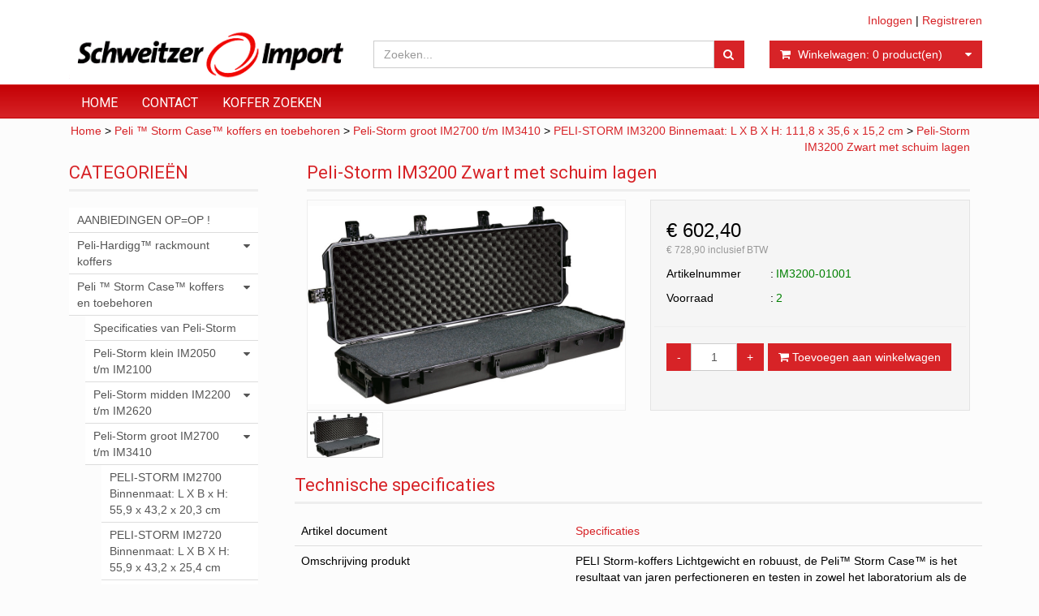

--- FILE ---
content_type: text/html; charset=UTF-8
request_url: https://www.schweitzerimport.nl/peli-storm-im3200-zwart-met-schuim-lagen/p185
body_size: 15336
content:
<!DOCTYPE html>
<html lang="nl">
<head>
            <meta name="author" content="" />

        <meta charset="utf-8" /><meta http-equiv="X-UA-Compatible" content="IE=edge" /><meta name="viewport" content="width=device-width, initial-scale=1" />
        <meta name='description' content='Artikel informatie IM3200-01001 - Peli-Storm IM3200 Zwart met schuim lagen - schweitzerimport.nl' />
    <meta name='keywords' content='schweitzerimport.nl, IM3200-01001, Peli-Storm IM3200 Zwart met schuim lagen' />
        <title>
            Peli-Storm IM3200 Zwart met schuim lagen         </title>

                
                        <link rel="apple-touch-icon" sizes="57x57" href="/images/favicon_schweitzer/apple-icon-57x57.png?ac=2026011910" />
    <link rel="apple-touch-icon" sizes="60x60" href="/images/favicon_schweitzer/apple-icon-60x60.png?ac=2026011910" />
    <link rel="apple-touch-icon" sizes="72x72" href="/images/favicon_schweitzer/apple-icon-72x72.png?ac=2026011910" />
    <link rel="apple-touch-icon" sizes="76x76" href="/images/favicon_schweitzer/apple-icon-76x76.png?ac=2026011910" />
    <link rel="apple-touch-icon" sizes="114x114" href="/images/favicon_schweitzer/apple-icon-114x114.png?ac=2026011910" />
    <link rel="apple-touch-icon" sizes="120x120" href="/images/favicon_schweitzer/apple-icon-120x120.png?ac=2026011910" />
    <link rel="apple-touch-icon" sizes="144x144" href="/images/favicon_schweitzer/apple-icon-144x144.png?ac=2026011910" />
    <link rel="apple-touch-icon" sizes="152x152" href="/images/favicon_schweitzer/apple-icon-152x152.png?ac=2026011910" />
    <link rel="apple-touch-icon" sizes="180x180" href="/images/favicon_schweitzer/apple-icon-180x180.png?ac=2026011910" />
    <link rel="icon" type="image/png" sizes="192x192"  href="/images/favicon_schweitzer/android-icon-192x192.png?ac=2026011910" />
    <link rel="icon" type="image/png" sizes="32x32" href="/images/favicon_schweitzer/favicon-32x32.png?ac=2026011910" />
    <link rel="icon" type="image/png" sizes="96x96" href="/images/favicon_schweitzer/favicon-96x96.png?ac=2026011910" />
    <link rel="icon" type="image/png" sizes="16x16" href="/images/favicon_schweitzer/favicon-16x16.png?ac=2026011910" />
    <meta name="msapplication-TileImage" content="/images/favicon_schweitzer/ms-icon-144x144.png?ac=2026011910" />
    <link rel="manifest" href="/images/favicon_schweitzer/manifest.json?ac=2026011910" />
    <meta name="msapplication-TileColor" content="#ffffff" />
    <meta name="theme-color" content="#ffffff" />
    

        <link rel="stylesheet" href="https://cdnjs.cloudflare.com/ajax/libs/twitter-bootstrap/3.3.4/css/bootstrap.min.css" integrity="sha256-8EtRe6XWoFEEhWiaPkLawAD1FkD9cbmGgEy6F46uQqU=" crossorigin="anonymous" />

        <link rel="stylesheet" href="https://cdnjs.cloudflare.com/ajax/libs/font-awesome/4.3.0/css/font-awesome.min.css" integrity="sha256-VBrFgheoreGl4pKmWgZh3J23pJrhNlSUOBek+8Z2Gv0=" crossorigin="anonymous" />

        <link href="/css/style.css?ac=2026011910" rel="stylesheet" />
            <link href="/pcss/style.css?ac=2026011910" rel="stylesheet" />
                <link href="/css/filter.css?ac=2026011910" rel="stylesheet" />
                <link href="/css/zeroPadding.css?ac=2026011910" rel="stylesheet">
            
                                    <link href="https://fonts.googleapis.com/css?family=Roboto" rel="stylesheet">
    <link href="https://fonts.googleapis.com/css?family=Roboto:300,400" rel="stylesheet">

        <script type='text/javascript'>
            var _urlPrefix = '';
        </script>

            <link rel="stylesheet" href="/css/productdetail.css?ac=2026011910">
    <link rel="stylesheet" href="/vendor/jquery-bar-rating/dist/themes/fontawesome-stars.css">
    <link rel="stylesheet" href="/vendor/rateyo_2.0.1/jquery.rateyo.css"/>

    <link rel="stylesheet" href="/vendor/PhotoSwipe/dist/photoswipe.css">
    <link rel="stylesheet" href="/vendor/PhotoSwipe/dist/default-skin/default-skin.css">

                <meta name="google-site-verification" content="RAMgXl1RTJf2qNlBxr8bWWW9vknsGpy0y96okk-tIRE" />
        
        
                    </head>
<body>
    <div class="main-page-container ">
    <header>
                    <div id="header-wrapper">
                <div class="container">
                                            <div class="row">
                            
                                <!-- Logo -->
                                                                                                    <div class="col-lg-4 col-md-3 col-sm-4 col-xs-6">
        <div class="well logo">
            <a href="/">
            </a>
        </div>
    </div>
                                <!-- End Logo -->

                                                                                                    <div class="col-lg-8 col-md-9 col-sm-8 col-xs-6 headerknoppen">
                                                                                <div class="headerknoppenmenu">
                                                                                                                                                <span><a href="/login">Inloggen</a></span>
                                                                                                            <span>|</span>
                                                        <span><a href="/registreren">Registreren</a></span>
                                                                                                                                                                                        </div>
                                                                            </div>
                                
                                <!-- Search Form -->
                                                                                                    <div class="col-lg-5 col-md-5 col-sm-8 col-xs-12 well-searchform">
                                        <div class="well">
                                            <form action="/zoeken" method="get" class="layout-header-searchform">
                                                <div class="input-group">
                                                    <input type="text" class="form-control input-search" name="zoekwoord"  placeholder="Zoeken..."/>
                                                    <span class="input-group-btn">
                                                            <button class="btn btn-default no-border-left" type="submit"><i class="fa fa-search"></i></button>
                                                        </span>
                                                </div>
                                            </form>
                                        </div>
                                    </div>
                                                                <!-- End Search Form -->

                                <!-- Shopping Cart List -->
                                                                                                    <div class="col-lg-3 col-md-4 col-sm-8 col-xs-12 well-shoppingcartblock">
                                        <div class="well">
                                            <div class="btn-group btn-group-cart shoppingcartblock">
                                                    <button class="form-control btn btn-default">
        <span class="pull-left"><i class="fa fa-shopping-cart"></i></span>
    <span class="pull-left">&nbsp;Winkelwagen: <span class="shoppingcartlist-numarticles">0</span> product(en)</span>
    <span class="pull-right"><i class="fa fa-caret-down"></i></span>
</button>

                                            </div>
                                        </div>
                                    </div>
                                                                <!-- End Shopping Cart List -->
                                                    </div>
                                    </div>
            </div>
        
                                </header>

                                <!-- Navigation -->
    <nav class="navbar navbar-inverse" role="navigation">
        <div class="container">
            <div class="navbar-header">
                <button type="button" class="navbar-toggle" data-toggle="collapse" data-target=".navbar-ex1-collapse">
                    <span class="sr-only">Toggle navigation</span>
                    <span class="icon-bar"></span>
                    <span class="icon-bar"></span>
                    <span class="icon-bar"></span>
                </button>
                            </div>
            <div class="collapse navbar-collapse navbar-ex1-collapse newmenu">
                <ul class="nav navbar-nav">
                                            <li class="nav-dropdown visible-sm visible-xs">
                            <a href="#" class="dropdown-toggle" data-toggle="dropdown" data-submenu>
                                Assortiment <span class="caret"></span>
                            </a>
                            <ul class="dropdown-menu">
                                                                                        <li><a href="/aanbiedingen-opop/c4" class="">AANBIEDINGEN  OP=OP !</a></li>
                                                <li class="dropdown-submenu">
                <a href="#" class="dropdown-toggle" data-toggle="dropdown">
                    Peli-Hardigg™ rackmount koffers <span class="caret"></span>
                </a>
                <ul class="dropdown-menu">
                                            <li><a href="/peli-hardiggtm-blackbox-rackmount-koffers/c14899" class="">PELI-HARDIGG™ BLACKBOX RACKMOUNT KOFFERS</a></li>
                                    <li><a href="/peli-hardiggtm-v-series-rackmount-koffers/c14898" class="">PELI-HARDIGG™ V-SERIES RACKMOUNT KOFFERS</a></li>
            
                </ul>
            </li>
                                                <li class="dropdown-submenu">
                <a href="#" class="dropdown-toggle" data-toggle="dropdown">
                    Peli ™  Storm Case™   koffers en toebehoren <span class="caret"></span>
                </a>
                <ul class="dropdown-menu">
                                            <li><a href="/specificaties-van-peli-storm/c16" class="">Specificaties van Peli-Storm</a></li>
                                                <li class="dropdown-submenu">
                <a href="#" class="dropdown-toggle" data-toggle="dropdown">
                    Peli-Storm  klein IM2050 t/m IM2100 <span class="caret"></span>
                </a>
                <ul class="dropdown-menu">
                                            <li><a href="/peli-storm-im2050-binnenmaat-l-x-b-x-h-241-x-191-x-108-cm/c28" class="">PELI-STORM IM2050. Binnenmaat: L X B X H: 24,1 x 19,1 x 10,8 cm</a></li>
                                    <li><a href="/peli-storm-im2075-binnenmaat-l-x-b-x-h-241-x-191-x-184-cm/c34" class="">PELI-STORM IM2075.   Binnenmaat: L X B X H:      24,1 x 19,1 x 18,4 cm</a></li>
                                    <li><a href="/peli-storm-im2100-binnenmaat-l-x-b-x-h-330-x-234-x-152-cm/c40" class="">PELI-STORM IM2100.  Binnenmaat: L X B X H:         33,0  x 23,4 x 15,2 cm</a></li>
            
                </ul>
            </li>
                                                <li class="dropdown-submenu">
                <a href="#" class="dropdown-toggle" data-toggle="dropdown">
                    Peli-Storm midden IM2200 t/m IM2620 <span class="caret"></span>
                </a>
                <ul class="dropdown-menu">
                                            <li><a href="/peli-storm-im2200-binnenmaat-l-x-b-x-h-381-x-267-x-152-cm/c52" class="">PELI-STORM IM2200 Binnenmaat:  L X B X H:         38,1 x 26,7 x 15,2 cm</a></li>
                                    <li><a href="/peli-storm-im2275-binnenmaat-l-x-b-x-h-359-x-335-x-251-cm/c14135" class="">PELI-STORM IM2275 Binnenmaat: L X B X H:        35,9 x 33,5 x 25,1 cm</a></li>
                                    <li><a href="/peli-storm-im2300-binnenmaat-l-x-b-x-h-432-x-297-x-158-cm/c58" class="">PELI-STORM IM2300 Binnenmaat: L X B X H:         43,2 x 29,7 x 15,8 cm</a></li>
                                    <li><a href="/peli-storm-im2306-binnenmaat-l-x-b-x-h-432-x-160-x-158-cm/c64" class="">PELI-STORM IM2306 Binnenmaat : L X B X H:       43,2 x 16,0 x 15,8 cm</a></li>
                                    <li><a href="/peli-storm-im2370-binnenmaat-l-x-b-x-h-462-x-307-x-132-cm/c70" class="">PELI-STORM IM2370 Binnenmaat: L X B X H:         46,2 x 30,7 x 13,2 cm</a></li>
                                    <li><a href="/peli-storm-im2400-binnenmaat-l-x-b-x-h-457-x-330-x-170-cm/c76" class="">PELI-STORM IM2400 Binnenmaat: L X B X H:         45,7 x 33,0 x 17,0 cm</a></li>
                                    <li><a href="/peli-storm-im2450-binnenmaat-l-x-b-x-h-457-x-330-x-213-cm/c82" class="">PELI-STORM IM2450 Binnenmaat: L X B X H:        45,7 x 33,0 x 21,3 cm</a></li>
                                    <li><a href="/peli-storm-im2435-binnenmaat-l-x-b-x-h-445-x-165-x-394-cm/c88" class="">PELI-STORM IM2435 Binnenmaat: L X B X H:        44,5 x 16,5 x 39,4 cm</a></li>
                                    <li><a href="/peli-storm-im2500-binnenmaat-l-x-b-x-h-521-x-292-x-183-cm/c94" class="">PELI-STORM IM2500 Binnenmaat: L X B X H:        52,1 x 29,2 x 18,3 cm</a></li>
                                    <li><a href="/peli-storm-im2600-binnenmaat-l-x-b-x-h-508-x-356-x-196-cm/c100" class="">PELI-STORM IM2600 Binnenmaat: L X B X H:        50,8 x 35,6 x 19,6 cm</a></li>
                                    <li><a href="/peli-storm-im2620-binnenmaat-l-x-b-x-h-508-x-356-x-254-cm/c106" class="">PELI-STORM IM2620 Binnenmaat: L X B X H:            50,8 x 35,6 x 25,4 cm</a></li>
            
                </ul>
            </li>
                                                <li class="dropdown-submenu">
                <a href="#" class="dropdown-toggle" data-toggle="dropdown">
                    Peli-Storm groot IM2700 t/m IM3410 <span class="caret"></span>
                </a>
                <ul class="dropdown-menu">
                                            <li><a href="/peli-storm-im2700-binnenmaat-l-x-b-x-h-559-x-432-x-203-cm/c118" class="">PELI-STORM IM2700 Binnenmaat: L X B x H:        55,9 x 43,2 x 20,3 cm</a></li>
                                    <li><a href="/peli-storm-im2720-binnenmaat-l-x-b-x-h-559-x-432-x-254-cm/c124" class="">PELI-STORM IM2720 Binnenmaat: L X B X H:         55,9 x 43,2 x 25,4 cm</a></li>
                                    <li><a href="/peli-storm-im2750-binnenmaat-l-x-b-x-h-559-x-432-x-323-cm/c130" class="">PELI-STORM IM2750 Binnenmaat: L X B X H:         55,9 x 43,2 x 32,3 cm</a></li>
                                    <li><a href="/peli-storm-im2875-binnenmaat-l-x-b-x-h-572-x-536-x-290-cm/c136" class="">PELI-STORM IM2875 Binnenmaat: L X B X H:         57,2 x 53,6 x 29,0 cm</a></li>
                                    <li><a href="/peli-storm-im2950-binnenmaat-l-x-b-x-h-737-x-457-x-267-cm/c142" class="">PELI-STORM IM2950 Binnenmaat: L X B X H:         73,7 x 45,7 x 26,7 cm</a></li>
                                    <li><a href="/peli-storm-im2975-binnenmaat-l-x-b-x-h-737-x-457-x-351-cm/c148" class="">PELI-STORM IM2975 Binnenmaat: L X B X H:         73,7 x 45,7 x 35,1 cm</a></li>
                                    <li><a href="/peli-storm-im3075-binnenmaat-l-x-b-x-h-757-x-529-x-452-cm/c154" class="">PELI-STORM IM3075 Binnenmaat: L x B x H:         75,7 x 52,9 x 45,2 cm</a></li>
                                    <li><a href="/peli-storm-im3100-binnenmaat-l-x-b-x-h-927-x-356-x-152-cm/c160" class="">PELI-STORM IM3100 Binnenmaat: L X B X H:        92,7 x 35,6 x 15,2 cm</a></li>
                                    <li><a href="/peli-storm-im3200-binnemaat-l-x-b-x-h-1118-x-356-x-152-cm/c166" class="">PELI-STORM IM3200 Binnemaat: L X B X H:           111,8 x 35,6 x 15,2 cm</a></li>
                                    <li><a href="/peli-storm-im3220-binnenmaat-l-x-b-x-h-1118-x-356-x-216-cm/c172" class="">PELI-STORM IM3220 Binnenmaat: L X B X H:        111,8 x 35,6 x 21,6 cm</a></li>
                                    <li><a href="/peli-storm-im3300-binnenmaat-l-x-b-x-h-1283-x-356-x-152-cm/c178" class="">PELI-STORM IM3300 Binnenmaat: L X B X H:         128,3 x 35,6 x 15,2 cm</a></li>
                                    <li><a href="/peli-storm-im3410-binnenmaat-l-x-b-x-h-1467-x-323-x-152-cm/c184" class="">PELI-STORM IM3410 Binnenmaat: L X B X H: 146,7 X 32,3 X 15,2 CM</a></li>
            
                </ul>
            </li>
                                                <li class="dropdown-submenu">
                <a href="#" class="dropdown-toggle" data-toggle="dropdown">
                    Peli-Storm laptop IM2370 /IM2435 <span class="caret"></span>
                </a>
                <ul class="dropdown-menu">
                                            <li><a href="/peli-storm-im2370-koffer/c196" class="">PELI-STORM IM2370 koffer</a></li>
                                    <li><a href="/peli-storm-im2435-koffer/c202" class="">PELI-STORM IM2435 koffer</a></li>
            
                </ul>
            </li>
                                                <li class="dropdown-submenu">
                <a href="#" class="dropdown-toggle" data-toggle="dropdown">
                    Peli-Storm Lang IM3100 t/m IM3410 <span class="caret"></span>
                </a>
                <ul class="dropdown-menu">
                                            <li><a href="/peli-storm-im3100/c214" class="">PELI-STORM IM3100</a></li>
                                    <li><a href="/peli-storm-im3200/c220" class="">PELI-STORM IM3200</a></li>
                                    <li><a href="/peli-storm-im3220/c226" class="">PELI-STORM IM3220</a></li>
                                    <li><a href="/peli-storm-im3300/c232" class="">PELI-STORM IM3300</a></li>
                                    <li><a href="/peli-storm-im3410/c238" class="">PELI-STORM IM3410</a></li>
            
                </ul>
            </li>
                                                <li class="dropdown-submenu">
                <a href="#" class="dropdown-toggle" data-toggle="dropdown">
                    Peli-Storm koffers met wielen  <span class="caret"></span>
                </a>
                <ul class="dropdown-menu">
                                            <li><a href="/im2435/c250" class="">IM2435</a></li>
                                    <li><a href="/im2500/c256" class="">IM2500</a></li>
                                    <li><a href="/im2620/c262" class="">IM2620</a></li>
                                    <li><a href="/im2720/c268" class="">IM2720</a></li>
                                    <li><a href="/im2750/c274" class="">IM2750</a></li>
                                    <li><a href="/im2875/c280" class="">IM2875</a></li>
                                    <li><a href="/im2950/c286" class="">IM2950</a></li>
                                    <li><a href="/im2975/c292" class="">IM2975</a></li>
                                    <li><a href="/im3075/c298" class="">IM3075</a></li>
                                    <li><a href="/im3100/c304" class="">IM3100</a></li>
                                    <li><a href="/im3200/c310" class="">IM3200</a></li>
                                    <li><a href="/im3220/c316" class="">IM3220</a></li>
                                    <li><a href="/im3300/c322" class="">IM3300</a></li>
                                    <li><a href="/im3410/c328" class="">IM3410</a></li>
            
                </ul>
            </li>
                                    <li><a href="/zachte-tas-voor-im3200-tm-im3300/c334" class="">Zachte tas voor IM3200 t/m IM3300</a></li>
                                    <li><a href="/peli-etui-voor-geheugen-kaarten/c340" class="">Peli etui voor geheugen kaarten</a></li>
                                                <li class="dropdown-submenu">
                <a href="#" class="dropdown-toggle" data-toggle="dropdown">
                    Peli-Storm extra interieur <span class="caret"></span>
                </a>
                <ul class="dropdown-menu">
                                            <li><a href="/peli-storm-dividers-met-klittenband-en-trekpak-dividers/c358" class="">Peli Storm dividers met klittenband en Trekpak Dividers</a></li>
                                    <li><a href="/peli-storm-schuim-reserve/c364" class="">Peli Storm schuim reserve</a></li>
            
                </ul>
            </li>
                                                <li class="dropdown-submenu">
                <a href="#" class="dropdown-toggle" data-toggle="dropdown">
                    Peli-Storm toebehoren <span class="caret"></span>
                </a>
                <ul class="dropdown-menu">
                                            <li><a href="/peli-storm-deksel-organizers/c376" class="">Peli Storm deksel organizers</a></li>
                                    <li><a href="/peli-storm-bezel-kits-voor-deksel/c382" class="">Peli Storm bezel kits voor deksel</a></li>
                                    <li><a href="/peli-storm-bezel-kits-voor-de-bodem/c388" class="">Peli Storm bezel kits voor de bodem</a></li>
                                    <li><a href="/peli-storm-diverse-toebehoren/c394" class="">Peli Storm diverse toebehoren</a></li>
                                    <li><a href="/peli-storm-reserve-onderdelen/c400" class="">Peli Storm  reserve onderdelen</a></li>
            
                </ul>
            </li>
            
                </ul>
            </li>
                                                <li class="dropdown-submenu">
                <a href="#" class="dropdown-toggle" data-toggle="dropdown">
                    Peli ™ -Air tot 40% lichter <span class="caret"></span>
                </a>
                <ul class="dropdown-menu">
                                            <li><a href="/peli-1485-air-binnenmaat-cm-lxbxh-185x121x85/c412" class="">Peli 1485 Air Binnenmaat cm: LxBxH: 18.5x12.1x8.5</a></li>
                                    <li><a href="/peli-1507-air-binnenmaat-385-x-289-x-216-cm/c14533" class="">Peli 1507 Air Binnenmaat: 38.5 × 28.9 × 21.6 cm</a></li>
                                    <li><a href="/peli-1525-air-binnenmaat-cm-lxbxh-502x279x193/c418" class="">Peli 1525 Air  Binnenmaat cm: LxBxH: 50.2x27.9x19.3</a></li>
                                    <li><a href="/peli-1535-air-binnenmaat-cm-lxbxh-521x287x171/c424" class="">Peli 1535 Air Binnenmaat cm: LxBxH: 52.1x28.7x17.1</a></li>
                                    <li><a href="/peli-1555-air-binnenmaat-cm-lxbxh-518x284x183/c430" class="">Peli 1555 Air Binnenmaat cm: LxBxH: 51.8x28.4x18.3</a></li>
                                    <li><a href="/peli-1557-air-binnenmaat-cm-lxbxh-44x33x248/c14279" class="">Peli 1557 Air Binnenmaat cm: LxBxH: 44x33x24.8</a></li>
                                    <li><a href="/peli-1605-air-binnenmaat-cm-lxbxh-66x356x213/c436" class="">Peli 1605 Air   Binnenmaat cm: LxBxH: 66x35.6x21.3</a></li>
                                    <li><a href="/peli-1607-air-binnenmaat-cm-lxbxh-535x40x295/c14280" class="">Peli 1607 Air Binnenmaat cm: LxBxH: 53.5x40x29.5 </a></li>
                                    <li><a href="/peli-1615-air-binnenmaat-cm-lxbxh-553x424x27/c442" class="">Peli 1615 Air   Binnenmaat cm: LxBxH: 55.3x42.4x27</a></li>
                                    <li><a href="/peli-1637-air-binnenmaat-lxbxh-595x446x337/c14281" class="">Peli 1637 Air Binnenmaat: LxBxH: 59.5×44.6×33.7</a></li>
            
                </ul>
            </li>
                                    <li><a href="/peli-tm-geheugenkaart-bescherming/c454" class="">Peli ™ Geheugenkaart bescherming</a></li>
                                                <li class="dropdown-submenu">
                <a href="#" class="dropdown-toggle" data-toggle="dropdown">
                    Peli ™  koffers en toebehoren <span class="caret"></span>
                </a>
                <ul class="dropdown-menu">
                                            <li><a href="/peli-micro-koffer/c14620" class="">Peli Micro koffer</a></li>
                                                <li class="dropdown-submenu">
                <a href="#" class="dropdown-toggle" data-toggle="dropdown">
                    Peli koffers klein model 1120 t/m 1400 <span class="caret"></span>
                </a>
                <ul class="dropdown-menu">
                                            <li><a href="/peli-1120-binnenmaat-cm-lxbxh-185-x-121-x-85/c466" class="">Peli 1120 Binnenmaat cm: LxBxH: 18.5 x 12.1 x 8.5</a></li>
                                    <li><a href="/peli-1150-binnenmaat-cm-lxbxh-211-x-147-x-95/c472" class="">Peli 1150 Binnenmaat cm: LxBxH: 21.1 x 14.7 x 9.5</a></li>
                                    <li><a href="/peli-1170-binnenmaat-cm-lxbxh268-x-153-x-8/c478" class="">Peli 1170 Binnenmaat cm: LxBxH:26.8 x 15.3 x 8</a></li>
                                    <li><a href="/peli-1200-binnenmaat-cm-lxbxh-235-x-181-x-105/c484" class="">Peli 1200 Binnenmaat cm: LxBxH: 23.5 x 18.1 x 10.5</a></li>
                                    <li><a href="/peli-1300-binnenmaat-cm-lxbxh-233-x-178-x-155/c490" class="">Peli 1300 Binnenmaat cm: LxBxH: 23.3 x 17.8 x 15.5</a></li>
                                    <li><a href="/peli-1400-binnenmaat-cm-lxbxh-301-x-228-x-131/c496" class="">Peli 1400 Binnenmaat cm: LxBxH: 30.1 x 22.8 x 13.1</a></li>
            
                </ul>
            </li>
                                                <li class="dropdown-submenu">
                <a href="#" class="dropdown-toggle" data-toggle="dropdown">
                    Peli koffers midden model 1430 t/m 1550 <span class="caret"></span>
                </a>
                <ul class="dropdown-menu">
                                            <li><a href="/peli-1430-binnenmaat-cm-lxbxh-344-x-146-x-297/c508" class="">Peli 1430  Binnenmaat cm:  LxBxH: 34.4 x 14.6 x 29.7</a></li>
                                    <li><a href="/peli1440-binnenmaat-cm-lxbxh-434-x-191-x-406/c514" class="">Peli1440   Binnenmaat cm: LxBxH: 43.4 x 19.1 x 40.6</a></li>
                                    <li><a href="/peli-1450-binnenmaat-cm-lxbxh-374-x-26-x-154/c520" class="">Peli 1450  Binnenmaat cm: LxBxH: 37.4 x 26 x 15.4</a></li>
                                    <li><a href="/peli-1460-binnenmaat-cm-lxbxh-471-x-252-x-277/c526" class="">Peli 1460  Binnenmaat cm: LxBxH: 47.1 x 25.2 x 27.7</a></li>
                                    <li><a href="/peli-1470-binnenmaat-cm-lxbxh-399-x-272-x-98/c532" class="">Peli 1470  Binnenmaat cm: LxBxH: 39.9 x 27.2 x 9.8</a></li>
                                    <li><a href="/peli-1490-binnenmaat-cm-lxbxh-451-x-289-x-105/c538" class="">Peli 1490  Binnenmaat cm: LxBxH: 45.1 x 28.9 x 10.5</a></li>
                                    <li><a href="/peli-1495-binnenmaat-cm-lxbxh-479-x-333-x-97/c544" class="">Peli 1495  Binnenmaat cm: LxBxH: 47.9 x 33.3 x 9.7</a></li>
                                    <li><a href="/peli-1500-binnenmaat-cm-lxbxh-428-x-286-x-155/c550" class="">Peli 1500  Binnenmaat cm: LxBxH: 42.8 x 28.6 x 15.5</a></li>
                                    <li><a href="/peli-1510-binnenmaat-cm-lxbxh-502-x-279-x-193/c556" class="">Peli 1510  Binnenmaat cm: LxBxH: 50.2 x 27.9 x 19.3</a></li>
                                    <li><a href="/peli-1520-binnenmaat-cm-lxbxh-449-x-318-x-171/c562" class="">Peli 1520  Binnenmaat cm: LxBxH: 44.9 x 31.8 x 17.1</a></li>
                                    <li><a href="/peli-1550-binnenmaat-cm-lxbx-h-473-x-36-x-196/c568" class="">Peli 1550  Binnenmaat cm: LxBx H: 47.3 x 36 x 19.6</a></li>
            
                </ul>
            </li>
                                                <li class="dropdown-submenu">
                <a href="#" class="dropdown-toggle" data-toggle="dropdown">
                    Peli koffers groot model 1560 t/m 1690 <span class="caret"></span>
                </a>
                <ul class="dropdown-menu">
                                            <li><a href="/peli-1560-binnenmaat-cm-lxbxh-506-x-38-x-229/c580" class="">Peli 1560  Binnenmaat cm: LxBxH: 50.6 x 38 x 22.9</a></li>
                                    <li><a href="/peli-1600-binnenmaat-cm-lxbxh-506-x-38-x-229/c586" class="">Peli 1600  Binnenmaat cm: LxBxH: 50.6 x 38 x 22.9</a></li>
                                    <li><a href="/peli-1610-binnenmaat-cm-lxbxh-551-x-422-x-268/c592" class="">Peli 1610  Binnenmaat cm: LxBxH: 55.1 x 42.2 x 26.8</a></li>
                                    <li><a href="/peli-1620-binnenmaat-cm-lxbxh-543-x-414-x-319/c598" class="">Peli 1620  Binnenmaat cm: LxBxH: 54.3 x 41.4 x 31.9</a></li>
                                    <li><a href="/peli-1630-binnenmaat-cm-lxbxh-704-x-533-x-394/c604" class="">peli 1630  Binnenmaat cm: LxBxH: 70.4 x 53.3 x 39.4</a></li>
                                    <li><a href="/peli-1640-binnenmaat-cm-lxbxh-602-x-61-x-353/c610" class="">Peli 1640  Binnenmaat cm: LxBxH: 60.2 x 61 x 35.3</a></li>
                                    <li><a href="/peli-1650-binnenmaat-cm-lxbxh-722-x-442-x-27/c616" class="">Peli 1650  Binnenmaat cm: LxBxH: 72.2 x 44.2 x 27</a></li>
                                    <li><a href="/peli-1660-binnenmaat-cm-lxbxh-716-x-502-x-448/c622" class="">Peli 1660  Binnenmaat cm: LxBxH: 71.6 x 50.2 x 44.8 </a></li>
                                    <li><a href="/peli-1670-binnenmaat-cm-lxbxh-714-x-419-x-233/c14531" class="">Peli 1670  Binnenmaat cm: LxBxH: 71,4 x 41,9 x 23,3 </a></li>
                                    <li><a href="/peli-1690-binnenmaat-cm-lxbxh-765-x-638-x-39/c628" class="">Peli 1690  Binnenmaat cm: LxBxH: 76.5 x 63.8 x 39</a></li>
            
                </ul>
            </li>
                                                <li class="dropdown-submenu">
                <a href="#" class="dropdown-toggle" data-toggle="dropdown">
                    Peli koffers lang model 1700 t/m 1780 <span class="caret"></span>
                </a>
                <ul class="dropdown-menu">
                                            <li><a href="/peli-1700-binnenmaat-cm-lxbxh-908-x-343-x-133/c640" class="">Peli 1700  Binnenmaat cm: LxBxH: 90.8 x 34.3 x 13.3 </a></li>
                                    <li><a href="/peli-1720-binnenmaat-cm-lxbxh-1067-x-343-x-133/c646" class="">Peli 1720   Binnenmaat cm: LxBxH: 106.7 x 34.3 x 13.3</a></li>
                                    <li><a href="/peli-1730-binnenmaat-cm-lxbxh-864-x-61-x-318/c652" class="">Peli 1730  Binnenmaat cm: LxBxH: 86.4 x 61 x 31.8</a></li>
                                    <li><a href="/peli-1740-binnenmaat-cm-lxbxh-1041-x-328-x-308/c658" class="">Peli 1740  Binnenmaat cm: LxBxH: 104.1 x 32.8 x 30.8</a></li>
                                    <li><a href="/peli-1750-binnenmaat-cm-lxbxh-1283-x-343-x-133/c664" class="">Peli 1750  Binnenmaat cm: LxBxH: 128.3 x 34.3 x 13.3</a></li>
                                    <li><a href="/peli-1770-binnenmaat-cm-lxbxh-1386-x-396-x-219/c670" class="">Peli 1770  Binnenmaat cm: LxBxH: 138.6 x 39.6 x 21.9</a></li>
                                    <li><a href="/peli-1780-binnenmaat-cm-lxbxh-1044-x-547-x-378/c676" class="">Peli 1780  Binnenmaat cm: LxBxH: 104.4 x 54.7 x 37.8</a></li>
            
                </ul>
            </li>
                                                <li class="dropdown-submenu">
                <a href="#" class="dropdown-toggle" data-toggle="dropdown">
                    Peli koffers kubus model 0340 t/m 0550 <span class="caret"></span>
                </a>
                <ul class="dropdown-menu">
                                            <li><a href="/peli-0340-binnenmaat-cm-lxbxh-457-x-457-x-457/c694" class="">Peli 0340  Binnenmaat cm: LxBxH: 45.7 x 45.7 x 45.7</a></li>
                                    <li><a href="/peli-0350-binnenmaat-cm-lxbxh-508-x-508-x-508/c700" class="">Peli 0350  Binnenmaat cm: LxBxH: 50.8 x 50.8 x 50.8 </a></li>
                                    <li><a href="/peli-0370-binnenmaat-cm-lxbxh-61-x-61-x-61/c706" class="">Peli 0370  Binnenmaat cm: LxBxH: 61 x 61 x 61</a></li>
                                    <li><a href="/peli-0450-binnenmaat-cm-lxbxh-522-x-279-x-321/c712" class="">Peli 0450  Binnenmaat cm: LxBxH: 52.2 x 27.9 x 32.1</a></li>
                                    <li><a href="/peli-0500-binnenmaat-cm-lxbxh-888-x-469-x-641/c718" class="">Peli 0500  Binnenmaat cm: LxBxH: 88.8 x 46.9 x 64.1</a></li>
                                    <li><a href="/peli-0550-binnenmaat-cm-lxbxh-1208-x-611-x-449/c724" class="">Peli 0550  Binnenmaat cm: LxBxH: 120.8 x 61.1 x 44.9 </a></li>
            
                </ul>
            </li>
                                                <li class="dropdown-submenu">
                <a href="#" class="dropdown-toggle" data-toggle="dropdown">
                    Peli toebehoren <span class="caret"></span>
                </a>
                <ul class="dropdown-menu">
                                            <li><a href="/peli-organizers/c736" class="">Peli Organizers</a></li>
                                    <li><a href="/peli-panel-frame/c742" class="">Peli Panel frame</a></li>
                                    <li><a href="/peli-diverse-toebehoren/c748" class="">Peli diverse toebehoren</a></li>
            
                </ul>
            </li>
                                    <li><a href="/peli-divider-set-reserve/c754" class="">Peli Divider set reserve</a></li>
                                    <li><a href="/peli-schuim-set-reserve/c760" class="">Peli schuim set reserve</a></li>
            
                </ul>
            </li>
                                    <li><a href="/peli-tm-trekpak-divder-set-voor-peli-en-peli-storm-koffers/c14154" class="">Peli ™ TrekPak Divder set voor Peli en Peli-Storm koffers</a></li>
                                    <li><a href="/ortlieb-waterdichte-transport-tassen/c1426" class="">ORTLIEB Waterdichte Transport tassen</a></li>
                                        <li><a href="/rucpac-kofferriem-om-je-koffer-op-je-rug-te-dragen/c1402" class="">RucPac kofferriem:  om je koffer op je rug te dragen</a></li>
                                    <li><a href="/cartoni-film-statieven/c1480" class="">Cartoni Film statieven</a></li>
                                    <li><a href="/mini-koffers/c766" class="">Mini koffers</a></li>
                                    <li><a href="/koffers-speciaal-voor-canon-jvc-panasonic-sony-en-dslr/c772" class="">Koffers speciaal voor Canon, JVC, Panasonic, Sony en DSLR</a></li>
                                    <li><a href="/statief-en-reflector-koffers/c778" class="">Statief en reflector koffers</a></li>
                                            <li><a href="/koffers-met-wielen/c1384" class="">Koffers met wielen</a></li>
                                                <li class="dropdown-submenu">
                <a href="#" class="dropdown-toggle" data-toggle="dropdown">
                    Bright Tangerine <span class="caret"></span>
                </a>
                <ul class="dropdown-menu">
                                            <li><a href="/strummer-dna/c14571" class="">Strummer DNA</a></li>
                                    <li><a href="/donuts-strummer/c14602" class="">Donuts Strummer</a></li>
                                    <li><a href="/misfit/c14573" class="">Misfit</a></li>
                                    <li><a href="/donuts-misfit/c14603" class="">Donuts Misfit</a></li>
                                    <li><a href="/misfit-atom/c14575" class="">Misfit Atom</a></li>
                                    <li><a href="/donuts-misfit-atom/c14604" class="">Donuts Misfit Atom</a></li>
                                    <li><a href="/viv-viv-5/c14576" class="">VIV & VIV 5</a></li>
                                    <li><a href="/viv-viv-5-donuts/c14601" class="">VIV & VIV 5 Donuts</a></li>
                                    <li><a href="/blacklight/c14572" class="">Blacklight</a></li>
                                    <li><a href="/donuts-blacklight/c14606" class="">Donuts Blacklight</a></li>
                                    <li><a href="/clash-138/c14574" class="">Clash 138</a></li>
                                    <li><a href="/donuts-clash-138/c14605" class="">Donuts Clash 138</a></li>
            
                </ul>
            </li>
                                    <li><a href="/ortlieb-waterdichte-en-water-afstotende-fotovideo-tassen/c1408" class="">Ortlieb waterdichte en water afstotende  foto/video tassen</a></li>
                                    <li><a href="/ruxxac-transport-wagens/c1396" class="">RuXXac Transport wagens</a></li>
                
                            </ul>
                        </li>

                                                                                    <li><a href="/" class="" >
                                                                        Home
                                                                    </a></li>
                                                                                                                <li><a href="/contact-informatie/t52" class="" >
                                                                        Contact
                                                                    </a></li>
                                                                                                                <li><a href="/casecalculator" class="" target="_blank">
                                                                        Koffer zoeken 
                                                                    </a></li>
                                                                                        </ul>
            </div>
        </div>
    </nav>
    <!-- End Navigation -->

                
            
            <div class="container main-container crumbtrail-container">
            <div class="col-lg-12 col-md-12 col-sm-12 col-xs-12 ">
                <a href="/">Home</a>
                                    > <a href="/peli-tm-storm-casetm-koffers-en-toebehoren/c10">Peli ™  Storm Case™   koffers en toebehoren</a>
                                    > <a href="/peli-storm-groot-im2700-tm-im3410/c112">Peli-Storm groot IM2700 t/m IM3410</a>
                                    > <a href="/peli-storm-im3200-binnemaat-l-x-b-x-h-1118-x-356-x-152-cm/c166">PELI-STORM IM3200 Binnemaat: L X B X H:           111,8 x 35,6 x 15,2 cm</a>
                                    > <a href="/peli-storm-im3200-zwart-met-schuim-lagen/p185">Peli-Storm IM3200 Zwart met schuim lagen</a>
                            </div>
        </div>
                    <div class="container main-container productdetail-container">
        <div class="row">
                            <div class="col-lg-3 col-md-3 col-sm-12">
                        <!-- Categories -->
    <div class="col-lg-12 col-md-12 col-sm-6 hidden-sm hidden-xs catmenubox  catoverviewmenubox">
                    <div class="no-padding cat-header">
                <span class="title">CATEGORIE&Euml;N</span>
            </div>
                <div id="main_menu1">
            <div class="list-group panel panel-cat">
                                                                    <a href="/aanbiedingen-opop/c4" class="list-group-item " >AANBIEDINGEN  OP=OP !</a>
                        
                    <a href="/peli-hardiggtm-rackmount-koffers/c14897" class="list-group-item">
                <span>Peli-Hardigg™ rackmount koffers</span>
                <i class="fa fa-caret-down pull-right"></i>
            </a>
                        <div class="collapse                                         list-group-submenu list-group-submenu-1
                    " id="sub14897">
                                            <a href="/peli-hardiggtm-blackbox-rackmount-koffers/c14899" class="list-group-item " >PELI-HARDIGG™ BLACKBOX RACKMOUNT KOFFERS</a>
                        <a href="/peli-hardiggtm-v-series-rackmount-koffers/c14898" class="list-group-item " >PELI-HARDIGG™ V-SERIES RACKMOUNT KOFFERS</a>
    

                    </div>
        
                        
                    <a href="/peli-tm-storm-casetm-koffers-en-toebehoren/c10" class="list-group-item">
                <span>Peli ™  Storm Case™   koffers en toebehoren</span>
                <i class="fa fa-caret-down pull-right"></i>
            </a>
                        <div class="collapse                             in
                                        list-group-submenu list-group-submenu-1
                    " id="sub10">
                                            <a href="/specificaties-van-peli-storm/c16" class="list-group-item " >Specificaties van Peli-Storm</a>
                        
                    <a href="/peli-storm-klein-im2050-tm-im2100/c22" class="list-group-item">
                <span>Peli-Storm  klein IM2050 t/m IM2100</span>
                <i class="fa fa-caret-down pull-right"></i>
            </a>
                        <div class="collapse                                         list-group-submenu list-group-submenu-2
                    " id="sub22">
                                            <a href="/peli-storm-im2050-binnenmaat-l-x-b-x-h-241-x-191-x-108-cm/c28" class="list-group-item " >PELI-STORM IM2050. Binnenmaat: L X B X H: 24,1 x 19,1 x 10,8 cm</a>
                        <a href="/peli-storm-im2075-binnenmaat-l-x-b-x-h-241-x-191-x-184-cm/c34" class="list-group-item " >PELI-STORM IM2075.   Binnenmaat: L X B X H:      24,1 x 19,1 x 18,4 cm</a>
                        <a href="/peli-storm-im2100-binnenmaat-l-x-b-x-h-330-x-234-x-152-cm/c40" class="list-group-item " >PELI-STORM IM2100.  Binnenmaat: L X B X H:         33,0  x 23,4 x 15,2 cm</a>
    

                    </div>
        
                        
                    <a href="/peli-storm-midden-im2200-tm-im2620/c46" class="list-group-item">
                <span>Peli-Storm midden IM2200 t/m IM2620</span>
                <i class="fa fa-caret-down pull-right"></i>
            </a>
                        <div class="collapse                                         list-group-submenu list-group-submenu-2
                    " id="sub46">
                                            <a href="/peli-storm-im2200-binnenmaat-l-x-b-x-h-381-x-267-x-152-cm/c52" class="list-group-item " >PELI-STORM IM2200 Binnenmaat:  L X B X H:         38,1 x 26,7 x 15,2 cm</a>
                        <a href="/peli-storm-im2275-binnenmaat-l-x-b-x-h-359-x-335-x-251-cm/c14135" class="list-group-item " >PELI-STORM IM2275 Binnenmaat: L X B X H:        35,9 x 33,5 x 25,1 cm</a>
                        <a href="/peli-storm-im2300-binnenmaat-l-x-b-x-h-432-x-297-x-158-cm/c58" class="list-group-item " >PELI-STORM IM2300 Binnenmaat: L X B X H:         43,2 x 29,7 x 15,8 cm</a>
                        <a href="/peli-storm-im2306-binnenmaat-l-x-b-x-h-432-x-160-x-158-cm/c64" class="list-group-item " >PELI-STORM IM2306 Binnenmaat : L X B X H:       43,2 x 16,0 x 15,8 cm</a>
                        <a href="/peli-storm-im2370-binnenmaat-l-x-b-x-h-462-x-307-x-132-cm/c70" class="list-group-item " >PELI-STORM IM2370 Binnenmaat: L X B X H:         46,2 x 30,7 x 13,2 cm</a>
                        <a href="/peli-storm-im2400-binnenmaat-l-x-b-x-h-457-x-330-x-170-cm/c76" class="list-group-item " >PELI-STORM IM2400 Binnenmaat: L X B X H:         45,7 x 33,0 x 17,0 cm</a>
                        <a href="/peli-storm-im2450-binnenmaat-l-x-b-x-h-457-x-330-x-213-cm/c82" class="list-group-item " >PELI-STORM IM2450 Binnenmaat: L X B X H:        45,7 x 33,0 x 21,3 cm</a>
                        <a href="/peli-storm-im2435-binnenmaat-l-x-b-x-h-445-x-165-x-394-cm/c88" class="list-group-item " >PELI-STORM IM2435 Binnenmaat: L X B X H:        44,5 x 16,5 x 39,4 cm</a>
                        <a href="/peli-storm-im2500-binnenmaat-l-x-b-x-h-521-x-292-x-183-cm/c94" class="list-group-item " >PELI-STORM IM2500 Binnenmaat: L X B X H:        52,1 x 29,2 x 18,3 cm</a>
                        <a href="/peli-storm-im2600-binnenmaat-l-x-b-x-h-508-x-356-x-196-cm/c100" class="list-group-item " >PELI-STORM IM2600 Binnenmaat: L X B X H:        50,8 x 35,6 x 19,6 cm</a>
                        <a href="/peli-storm-im2620-binnenmaat-l-x-b-x-h-508-x-356-x-254-cm/c106" class="list-group-item " >PELI-STORM IM2620 Binnenmaat: L X B X H:            50,8 x 35,6 x 25,4 cm</a>
    

                    </div>
        
                        
                    <a href="/peli-storm-groot-im2700-tm-im3410/c112" class="list-group-item">
                <span>Peli-Storm groot IM2700 t/m IM3410</span>
                <i class="fa fa-caret-down pull-right"></i>
            </a>
                        <div class="collapse                             in
                                        list-group-submenu list-group-submenu-2
                    " id="sub112">
                                            <a href="/peli-storm-im2700-binnenmaat-l-x-b-x-h-559-x-432-x-203-cm/c118" class="list-group-item " >PELI-STORM IM2700 Binnenmaat: L X B x H:        55,9 x 43,2 x 20,3 cm</a>
                        <a href="/peli-storm-im2720-binnenmaat-l-x-b-x-h-559-x-432-x-254-cm/c124" class="list-group-item " >PELI-STORM IM2720 Binnenmaat: L X B X H:         55,9 x 43,2 x 25,4 cm</a>
                        <a href="/peli-storm-im2750-binnenmaat-l-x-b-x-h-559-x-432-x-323-cm/c130" class="list-group-item " >PELI-STORM IM2750 Binnenmaat: L X B X H:         55,9 x 43,2 x 32,3 cm</a>
                        <a href="/peli-storm-im2875-binnenmaat-l-x-b-x-h-572-x-536-x-290-cm/c136" class="list-group-item " >PELI-STORM IM2875 Binnenmaat: L X B X H:         57,2 x 53,6 x 29,0 cm</a>
                        <a href="/peli-storm-im2950-binnenmaat-l-x-b-x-h-737-x-457-x-267-cm/c142" class="list-group-item " >PELI-STORM IM2950 Binnenmaat: L X B X H:         73,7 x 45,7 x 26,7 cm</a>
                        <a href="/peli-storm-im2975-binnenmaat-l-x-b-x-h-737-x-457-x-351-cm/c148" class="list-group-item " >PELI-STORM IM2975 Binnenmaat: L X B X H:         73,7 x 45,7 x 35,1 cm</a>
                        <a href="/peli-storm-im3075-binnenmaat-l-x-b-x-h-757-x-529-x-452-cm/c154" class="list-group-item " >PELI-STORM IM3075 Binnenmaat: L x B x H:         75,7 x 52,9 x 45,2 cm</a>
                        <a href="/peli-storm-im3100-binnenmaat-l-x-b-x-h-927-x-356-x-152-cm/c160" class="list-group-item " >PELI-STORM IM3100 Binnenmaat: L X B X H:        92,7 x 35,6 x 15,2 cm</a>
                        <a href="/peli-storm-im3200-binnemaat-l-x-b-x-h-1118-x-356-x-152-cm/c166" class="list-group-item active" >PELI-STORM IM3200 Binnemaat: L X B X H:           111,8 x 35,6 x 15,2 cm</a>
                        <a href="/peli-storm-im3220-binnenmaat-l-x-b-x-h-1118-x-356-x-216-cm/c172" class="list-group-item " >PELI-STORM IM3220 Binnenmaat: L X B X H:        111,8 x 35,6 x 21,6 cm</a>
                        <a href="/peli-storm-im3300-binnenmaat-l-x-b-x-h-1283-x-356-x-152-cm/c178" class="list-group-item " >PELI-STORM IM3300 Binnenmaat: L X B X H:         128,3 x 35,6 x 15,2 cm</a>
                        <a href="/peli-storm-im3410-binnenmaat-l-x-b-x-h-1467-x-323-x-152-cm/c184" class="list-group-item " >PELI-STORM IM3410 Binnenmaat: L X B X H: 146,7 X 32,3 X 15,2 CM</a>
    

                    </div>
        
                        
                    <a href="/peli-storm-laptop-im2370-im2435/c190" class="list-group-item">
                <span>Peli-Storm laptop IM2370 /IM2435</span>
                <i class="fa fa-caret-down pull-right"></i>
            </a>
                        <div class="collapse                                         list-group-submenu list-group-submenu-2
                    " id="sub190">
                                            <a href="/peli-storm-im2370-koffer/c196" class="list-group-item " >PELI-STORM IM2370 koffer</a>
                        <a href="/peli-storm-im2435-koffer/c202" class="list-group-item " >PELI-STORM IM2435 koffer</a>
    

                    </div>
        
                        
                    <a href="/peli-storm-lang-im3100-tm-im3410/c208" class="list-group-item">
                <span>Peli-Storm Lang IM3100 t/m IM3410</span>
                <i class="fa fa-caret-down pull-right"></i>
            </a>
                        <div class="collapse                                         list-group-submenu list-group-submenu-2
                    " id="sub208">
                                            <a href="/peli-storm-im3100/c214" class="list-group-item " >PELI-STORM IM3100</a>
                        <a href="/peli-storm-im3200/c220" class="list-group-item " >PELI-STORM IM3200</a>
                        <a href="/peli-storm-im3220/c226" class="list-group-item " >PELI-STORM IM3220</a>
                        <a href="/peli-storm-im3300/c232" class="list-group-item " >PELI-STORM IM3300</a>
                        <a href="/peli-storm-im3410/c238" class="list-group-item " >PELI-STORM IM3410</a>
    

                    </div>
        
                        
                    <a href="/peli-storm-koffers-met-wielen/c244" class="list-group-item">
                <span>Peli-Storm koffers met wielen </span>
                <i class="fa fa-caret-down pull-right"></i>
            </a>
                        <div class="collapse                                         list-group-submenu list-group-submenu-2
                    " id="sub244">
                                            <a href="/im2435/c250" class="list-group-item " >IM2435</a>
                        <a href="/im2500/c256" class="list-group-item " >IM2500</a>
                        <a href="/im2620/c262" class="list-group-item " >IM2620</a>
                        <a href="/im2720/c268" class="list-group-item " >IM2720</a>
                        <a href="/im2750/c274" class="list-group-item " >IM2750</a>
                        <a href="/im2875/c280" class="list-group-item " >IM2875</a>
                        <a href="/im2950/c286" class="list-group-item " >IM2950</a>
                        <a href="/im2975/c292" class="list-group-item " >IM2975</a>
                        <a href="/im3075/c298" class="list-group-item " >IM3075</a>
                        <a href="/im3100/c304" class="list-group-item " >IM3100</a>
                        <a href="/im3200/c310" class="list-group-item " >IM3200</a>
                        <a href="/im3220/c316" class="list-group-item " >IM3220</a>
                        <a href="/im3300/c322" class="list-group-item " >IM3300</a>
                        <a href="/im3410/c328" class="list-group-item " >IM3410</a>
    

                    </div>
        
                        <a href="/zachte-tas-voor-im3200-tm-im3300/c334" class="list-group-item " >Zachte tas voor IM3200 t/m IM3300</a>
                        <a href="/peli-etui-voor-geheugen-kaarten/c340" class="list-group-item " >Peli etui voor geheugen kaarten</a>
                        
                    <a href="/peli-storm-extra-interieur/c352" class="list-group-item">
                <span>Peli-Storm extra interieur</span>
                <i class="fa fa-caret-down pull-right"></i>
            </a>
                        <div class="collapse                                         list-group-submenu list-group-submenu-2
                    " id="sub352">
                                            <a href="/peli-storm-dividers-met-klittenband-en-trekpak-dividers/c358" class="list-group-item " >Peli Storm dividers met klittenband en Trekpak Dividers</a>
                        <a href="/peli-storm-schuim-reserve/c364" class="list-group-item " >Peli Storm schuim reserve</a>
    

                    </div>
        
                        
                    <a href="/peli-storm-toebehoren/c370" class="list-group-item">
                <span>Peli-Storm toebehoren</span>
                <i class="fa fa-caret-down pull-right"></i>
            </a>
                        <div class="collapse                                         list-group-submenu list-group-submenu-2
                    " id="sub370">
                                            <a href="/peli-storm-deksel-organizers/c376" class="list-group-item " >Peli Storm deksel organizers</a>
                        <a href="/peli-storm-bezel-kits-voor-deksel/c382" class="list-group-item " >Peli Storm bezel kits voor deksel</a>
                        <a href="/peli-storm-bezel-kits-voor-de-bodem/c388" class="list-group-item " >Peli Storm bezel kits voor de bodem</a>
                        <a href="/peli-storm-diverse-toebehoren/c394" class="list-group-item " >Peli Storm diverse toebehoren</a>
                        <a href="/peli-storm-reserve-onderdelen/c400" class="list-group-item " >Peli Storm  reserve onderdelen</a>
    

                    </div>
        
    

                    </div>
        
                        
                    <a href="/peli-tm-air-tot-40-lichter/c406" class="list-group-item">
                <span>Peli ™ -Air tot 40% lichter</span>
                <i class="fa fa-caret-down pull-right"></i>
            </a>
                        <div class="collapse                                         list-group-submenu list-group-submenu-1
                    " id="sub406">
                                            <a href="/peli-1485-air-binnenmaat-cm-lxbxh-185x121x85/c412" class="list-group-item " >Peli 1485 Air Binnenmaat cm: LxBxH: 18.5x12.1x8.5</a>
                        <a href="/peli-1507-air-binnenmaat-385-x-289-x-216-cm/c14533" class="list-group-item " >Peli 1507 Air Binnenmaat: 38.5 × 28.9 × 21.6 cm</a>
                        <a href="/peli-1525-air-binnenmaat-cm-lxbxh-502x279x193/c418" class="list-group-item " >Peli 1525 Air  Binnenmaat cm: LxBxH: 50.2x27.9x19.3</a>
                        <a href="/peli-1535-air-binnenmaat-cm-lxbxh-521x287x171/c424" class="list-group-item " >Peli 1535 Air Binnenmaat cm: LxBxH: 52.1x28.7x17.1</a>
                        <a href="/peli-1555-air-binnenmaat-cm-lxbxh-518x284x183/c430" class="list-group-item " >Peli 1555 Air Binnenmaat cm: LxBxH: 51.8x28.4x18.3</a>
                        <a href="/peli-1557-air-binnenmaat-cm-lxbxh-44x33x248/c14279" class="list-group-item " >Peli 1557 Air Binnenmaat cm: LxBxH: 44x33x24.8</a>
                        <a href="/peli-1605-air-binnenmaat-cm-lxbxh-66x356x213/c436" class="list-group-item " >Peli 1605 Air   Binnenmaat cm: LxBxH: 66x35.6x21.3</a>
                        <a href="/peli-1607-air-binnenmaat-cm-lxbxh-535x40x295/c14280" class="list-group-item " >Peli 1607 Air Binnenmaat cm: LxBxH: 53.5x40x29.5 </a>
                        <a href="/peli-1615-air-binnenmaat-cm-lxbxh-553x424x27/c442" class="list-group-item " >Peli 1615 Air   Binnenmaat cm: LxBxH: 55.3x42.4x27</a>
                        <a href="/peli-1637-air-binnenmaat-lxbxh-595x446x337/c14281" class="list-group-item " >Peli 1637 Air Binnenmaat: LxBxH: 59.5×44.6×33.7</a>
    

                    </div>
        
                        <a href="/peli-tm-geheugenkaart-bescherming/c454" class="list-group-item " >Peli ™ Geheugenkaart bescherming</a>
                        
                    <a href="/peli-tm-koffers-en-toebehoren/c448" class="list-group-item">
                <span>Peli ™  koffers en toebehoren</span>
                <i class="fa fa-caret-down pull-right"></i>
            </a>
                        <div class="collapse                                         list-group-submenu list-group-submenu-1
                    " id="sub448">
                                            <a href="/peli-micro-koffer/c14620" class="list-group-item " >Peli Micro koffer</a>
                        
                    <a href="/peli-koffers-klein-model-1120-tm-1400/c460" class="list-group-item">
                <span>Peli koffers klein model 1120 t/m 1400</span>
                <i class="fa fa-caret-down pull-right"></i>
            </a>
                        <div class="collapse                                         list-group-submenu list-group-submenu-2
                    " id="sub460">
                                            <a href="/peli-1120-binnenmaat-cm-lxbxh-185-x-121-x-85/c466" class="list-group-item " >Peli 1120 Binnenmaat cm: LxBxH: 18.5 x 12.1 x 8.5</a>
                        <a href="/peli-1150-binnenmaat-cm-lxbxh-211-x-147-x-95/c472" class="list-group-item " >Peli 1150 Binnenmaat cm: LxBxH: 21.1 x 14.7 x 9.5</a>
                        <a href="/peli-1170-binnenmaat-cm-lxbxh268-x-153-x-8/c478" class="list-group-item " >Peli 1170 Binnenmaat cm: LxBxH:26.8 x 15.3 x 8</a>
                        <a href="/peli-1200-binnenmaat-cm-lxbxh-235-x-181-x-105/c484" class="list-group-item " >Peli 1200 Binnenmaat cm: LxBxH: 23.5 x 18.1 x 10.5</a>
                        <a href="/peli-1300-binnenmaat-cm-lxbxh-233-x-178-x-155/c490" class="list-group-item " >Peli 1300 Binnenmaat cm: LxBxH: 23.3 x 17.8 x 15.5</a>
                        <a href="/peli-1400-binnenmaat-cm-lxbxh-301-x-228-x-131/c496" class="list-group-item " >Peli 1400 Binnenmaat cm: LxBxH: 30.1 x 22.8 x 13.1</a>
    

                    </div>
        
                        
                    <a href="/peli-koffers-midden-model-1430-tm-1550/c502" class="list-group-item">
                <span>Peli koffers midden model 1430 t/m 1550</span>
                <i class="fa fa-caret-down pull-right"></i>
            </a>
                        <div class="collapse                                         list-group-submenu list-group-submenu-2
                    " id="sub502">
                                            <a href="/peli-1430-binnenmaat-cm-lxbxh-344-x-146-x-297/c508" class="list-group-item " >Peli 1430  Binnenmaat cm:  LxBxH: 34.4 x 14.6 x 29.7</a>
                        <a href="/peli1440-binnenmaat-cm-lxbxh-434-x-191-x-406/c514" class="list-group-item " >Peli1440   Binnenmaat cm: LxBxH: 43.4 x 19.1 x 40.6</a>
                        <a href="/peli-1450-binnenmaat-cm-lxbxh-374-x-26-x-154/c520" class="list-group-item " >Peli 1450  Binnenmaat cm: LxBxH: 37.4 x 26 x 15.4</a>
                        <a href="/peli-1460-binnenmaat-cm-lxbxh-471-x-252-x-277/c526" class="list-group-item " >Peli 1460  Binnenmaat cm: LxBxH: 47.1 x 25.2 x 27.7</a>
                        <a href="/peli-1470-binnenmaat-cm-lxbxh-399-x-272-x-98/c532" class="list-group-item " >Peli 1470  Binnenmaat cm: LxBxH: 39.9 x 27.2 x 9.8</a>
                        <a href="/peli-1490-binnenmaat-cm-lxbxh-451-x-289-x-105/c538" class="list-group-item " >Peli 1490  Binnenmaat cm: LxBxH: 45.1 x 28.9 x 10.5</a>
                        <a href="/peli-1495-binnenmaat-cm-lxbxh-479-x-333-x-97/c544" class="list-group-item " >Peli 1495  Binnenmaat cm: LxBxH: 47.9 x 33.3 x 9.7</a>
                        <a href="/peli-1500-binnenmaat-cm-lxbxh-428-x-286-x-155/c550" class="list-group-item " >Peli 1500  Binnenmaat cm: LxBxH: 42.8 x 28.6 x 15.5</a>
                        <a href="/peli-1510-binnenmaat-cm-lxbxh-502-x-279-x-193/c556" class="list-group-item " >Peli 1510  Binnenmaat cm: LxBxH: 50.2 x 27.9 x 19.3</a>
                        <a href="/peli-1520-binnenmaat-cm-lxbxh-449-x-318-x-171/c562" class="list-group-item " >Peli 1520  Binnenmaat cm: LxBxH: 44.9 x 31.8 x 17.1</a>
                        <a href="/peli-1550-binnenmaat-cm-lxbx-h-473-x-36-x-196/c568" class="list-group-item " >Peli 1550  Binnenmaat cm: LxBx H: 47.3 x 36 x 19.6</a>
    

                    </div>
        
                        
                    <a href="/peli-koffers-groot-model-1560-tm-1690/c574" class="list-group-item">
                <span>Peli koffers groot model 1560 t/m 1690</span>
                <i class="fa fa-caret-down pull-right"></i>
            </a>
                        <div class="collapse                                         list-group-submenu list-group-submenu-2
                    " id="sub574">
                                            <a href="/peli-1560-binnenmaat-cm-lxbxh-506-x-38-x-229/c580" class="list-group-item " >Peli 1560  Binnenmaat cm: LxBxH: 50.6 x 38 x 22.9</a>
                        <a href="/peli-1600-binnenmaat-cm-lxbxh-506-x-38-x-229/c586" class="list-group-item " >Peli 1600  Binnenmaat cm: LxBxH: 50.6 x 38 x 22.9</a>
                        <a href="/peli-1610-binnenmaat-cm-lxbxh-551-x-422-x-268/c592" class="list-group-item " >Peli 1610  Binnenmaat cm: LxBxH: 55.1 x 42.2 x 26.8</a>
                        <a href="/peli-1620-binnenmaat-cm-lxbxh-543-x-414-x-319/c598" class="list-group-item " >Peli 1620  Binnenmaat cm: LxBxH: 54.3 x 41.4 x 31.9</a>
                        <a href="/peli-1630-binnenmaat-cm-lxbxh-704-x-533-x-394/c604" class="list-group-item " >peli 1630  Binnenmaat cm: LxBxH: 70.4 x 53.3 x 39.4</a>
                        <a href="/peli-1640-binnenmaat-cm-lxbxh-602-x-61-x-353/c610" class="list-group-item " >Peli 1640  Binnenmaat cm: LxBxH: 60.2 x 61 x 35.3</a>
                        <a href="/peli-1650-binnenmaat-cm-lxbxh-722-x-442-x-27/c616" class="list-group-item " >Peli 1650  Binnenmaat cm: LxBxH: 72.2 x 44.2 x 27</a>
                        <a href="/peli-1660-binnenmaat-cm-lxbxh-716-x-502-x-448/c622" class="list-group-item " >Peli 1660  Binnenmaat cm: LxBxH: 71.6 x 50.2 x 44.8 </a>
                        <a href="/peli-1670-binnenmaat-cm-lxbxh-714-x-419-x-233/c14531" class="list-group-item " >Peli 1670  Binnenmaat cm: LxBxH: 71,4 x 41,9 x 23,3 </a>
                        <a href="/peli-1690-binnenmaat-cm-lxbxh-765-x-638-x-39/c628" class="list-group-item " >Peli 1690  Binnenmaat cm: LxBxH: 76.5 x 63.8 x 39</a>
    

                    </div>
        
                        
                    <a href="/peli-koffers-lang-model-1700-tm-1780/c634" class="list-group-item">
                <span>Peli koffers lang model 1700 t/m 1780</span>
                <i class="fa fa-caret-down pull-right"></i>
            </a>
                        <div class="collapse                                         list-group-submenu list-group-submenu-2
                    " id="sub634">
                                            <a href="/peli-1700-binnenmaat-cm-lxbxh-908-x-343-x-133/c640" class="list-group-item " >Peli 1700  Binnenmaat cm: LxBxH: 90.8 x 34.3 x 13.3 </a>
                        <a href="/peli-1720-binnenmaat-cm-lxbxh-1067-x-343-x-133/c646" class="list-group-item " >Peli 1720   Binnenmaat cm: LxBxH: 106.7 x 34.3 x 13.3</a>
                        <a href="/peli-1730-binnenmaat-cm-lxbxh-864-x-61-x-318/c652" class="list-group-item " >Peli 1730  Binnenmaat cm: LxBxH: 86.4 x 61 x 31.8</a>
                        <a href="/peli-1740-binnenmaat-cm-lxbxh-1041-x-328-x-308/c658" class="list-group-item " >Peli 1740  Binnenmaat cm: LxBxH: 104.1 x 32.8 x 30.8</a>
                        <a href="/peli-1750-binnenmaat-cm-lxbxh-1283-x-343-x-133/c664" class="list-group-item " >Peli 1750  Binnenmaat cm: LxBxH: 128.3 x 34.3 x 13.3</a>
                        <a href="/peli-1770-binnenmaat-cm-lxbxh-1386-x-396-x-219/c670" class="list-group-item " >Peli 1770  Binnenmaat cm: LxBxH: 138.6 x 39.6 x 21.9</a>
                        <a href="/peli-1780-binnenmaat-cm-lxbxh-1044-x-547-x-378/c676" class="list-group-item " >Peli 1780  Binnenmaat cm: LxBxH: 104.4 x 54.7 x 37.8</a>
    

                    </div>
        
                        
                    <a href="/peli-koffers-kubus-model-0340-tm-0550/c688" class="list-group-item">
                <span>Peli koffers kubus model 0340 t/m 0550</span>
                <i class="fa fa-caret-down pull-right"></i>
            </a>
                        <div class="collapse                                         list-group-submenu list-group-submenu-2
                    " id="sub688">
                                            <a href="/peli-0340-binnenmaat-cm-lxbxh-457-x-457-x-457/c694" class="list-group-item " >Peli 0340  Binnenmaat cm: LxBxH: 45.7 x 45.7 x 45.7</a>
                        <a href="/peli-0350-binnenmaat-cm-lxbxh-508-x-508-x-508/c700" class="list-group-item " >Peli 0350  Binnenmaat cm: LxBxH: 50.8 x 50.8 x 50.8 </a>
                        <a href="/peli-0370-binnenmaat-cm-lxbxh-61-x-61-x-61/c706" class="list-group-item " >Peli 0370  Binnenmaat cm: LxBxH: 61 x 61 x 61</a>
                        <a href="/peli-0450-binnenmaat-cm-lxbxh-522-x-279-x-321/c712" class="list-group-item " >Peli 0450  Binnenmaat cm: LxBxH: 52.2 x 27.9 x 32.1</a>
                        <a href="/peli-0500-binnenmaat-cm-lxbxh-888-x-469-x-641/c718" class="list-group-item " >Peli 0500  Binnenmaat cm: LxBxH: 88.8 x 46.9 x 64.1</a>
                        <a href="/peli-0550-binnenmaat-cm-lxbxh-1208-x-611-x-449/c724" class="list-group-item " >Peli 0550  Binnenmaat cm: LxBxH: 120.8 x 61.1 x 44.9 </a>
    

                    </div>
        
                        
                    <a href="/peli-toebehoren/c730" class="list-group-item">
                <span>Peli toebehoren</span>
                <i class="fa fa-caret-down pull-right"></i>
            </a>
                        <div class="collapse                                         list-group-submenu list-group-submenu-2
                    " id="sub730">
                                            <a href="/peli-organizers/c736" class="list-group-item " >Peli Organizers</a>
                        <a href="/peli-panel-frame/c742" class="list-group-item " >Peli Panel frame</a>
                        <a href="/peli-diverse-toebehoren/c748" class="list-group-item " >Peli diverse toebehoren</a>
    

                    </div>
        
                        <a href="/peli-divider-set-reserve/c754" class="list-group-item " >Peli Divider set reserve</a>
                        <a href="/peli-schuim-set-reserve/c760" class="list-group-item " >Peli schuim set reserve</a>
    

                    </div>
        
                        <a href="/peli-tm-trekpak-divder-set-voor-peli-en-peli-storm-koffers/c14154" class="list-group-item " >Peli ™ TrekPak Divder set voor Peli en Peli-Storm koffers</a>
                        <a href="/ortlieb-waterdichte-transport-tassen/c1426" class="list-group-item " >ORTLIEB Waterdichte Transport tassen</a>
                
                        <a href="/rucpac-kofferriem-om-je-koffer-op-je-rug-te-dragen/c1402" class="list-group-item " >RucPac kofferriem:  om je koffer op je rug te dragen</a>
                        <a href="/cartoni-film-statieven/c1480" class="list-group-item " >Cartoni Film statieven</a>
                        <a href="/mini-koffers/c766" class="list-group-item " >Mini koffers</a>
                        <a href="/koffers-speciaal-voor-canon-jvc-panasonic-sony-en-dslr/c772" class="list-group-item " >Koffers speciaal voor Canon, JVC, Panasonic, Sony en DSLR</a>
                        <a href="/statief-en-reflector-koffers/c778" class="list-group-item " >Statief en reflector koffers</a>
                
                
                        <a href="/koffers-met-wielen/c1384" class="list-group-item " >Koffers met wielen</a>
                        
                    <a href="/bright-tangerine/c14564" class="list-group-item">
                <span>Bright Tangerine</span>
                <i class="fa fa-caret-down pull-right"></i>
            </a>
                        <div class="collapse                                         list-group-submenu list-group-submenu-1
                    " id="sub14564">
                                            <a href="/strummer-dna/c14571" class="list-group-item " >Strummer DNA</a>
                        <a href="/donuts-strummer/c14602" class="list-group-item " >Donuts Strummer</a>
                        <a href="/misfit/c14573" class="list-group-item " >Misfit</a>
                        <a href="/donuts-misfit/c14603" class="list-group-item " >Donuts Misfit</a>
                        <a href="/misfit-atom/c14575" class="list-group-item " >Misfit Atom</a>
                        <a href="/donuts-misfit-atom/c14604" class="list-group-item " >Donuts Misfit Atom</a>
                        <a href="/viv-viv-5/c14576" class="list-group-item " >VIV & VIV 5</a>
                        <a href="/viv-viv-5-donuts/c14601" class="list-group-item " >VIV & VIV 5 Donuts</a>
                        <a href="/blacklight/c14572" class="list-group-item " >Blacklight</a>
                        <a href="/donuts-blacklight/c14606" class="list-group-item " >Donuts Blacklight</a>
                        <a href="/clash-138/c14574" class="list-group-item " >Clash 138</a>
                        <a href="/donuts-clash-138/c14605" class="list-group-item " >Donuts Clash 138</a>
    

                    </div>
        
                        <a href="/ortlieb-waterdichte-en-water-afstotende-fotovideo-tassen/c1408" class="list-group-item " >Ortlieb waterdichte en water afstotende  foto/video tassen</a>
                        <a href="/ruxxac-transport-wagens/c1396" class="list-group-item " >RuXXac Transport wagens</a>
                
    

            </div>
        </div>
    </div>

                        
    
<!-- End Categories -->

    

                </div>

                <div class="clearfix visible-sm"></div>
            
            <!-- Product Detail -->
            <div class="col-lg-9 col-md-9 col-sm-12">
                                <div itemscope itemtype="http://schema.org/Product">
                                                                <div class="col-lg-12 col-sm-12">
                            <h1 class="title"                                 itemprop="name"
                                    >Peli-Storm IM3200 Zwart met schuim lagen</h1>
                        </div>
                                        <div class="col-lg-12 col-sm-12 hero-feature productDetail">

                        <div class="row">
                            <div class="col-lg-6 col-md-6 col-sm-6">
                                                                                                                                    
                                <div class="my-gallery productDetail_main-image-gallery">
                                                                                                                                                                                                                                                                                                                                                                                                                                                                                                                                                                                                                                                                                                                                                    
                                        <figure id="imageFigure_185-1" class="isMainImage bigImage" style="" data-figureid="185">
                                            <a href="/media/images/Peli-Storm-IM3200-Zwart-met-schuim-NSN-8145-01-541-0048.jpg?1478863593?high" data-size="900x560">
                                                <img src="/media/images/Peli-Storm-IM3200-Zwart-met-schuim-NSN-8145-01-541-0048.jpg?1478863593" alt="" title="" style="max-width: 100%;" itemprop="image"/>
                                            </a>

                                                                                                                                                                                </figure>
                                                                    </div>
                                <!-- Thumbnail Image -->
                                <div itemscope itemtype="http://schema.org/ImageGallery">
                                                                            <div class="col-xs-3 product-thumb-image" style="height: 60px;">
                                            <div style="width: 100%; height: 100%; overflow:hidden;" itemprop="associatedMedia" itemscope itemtype="http://schema.org/ImageObject">
                                                <a href="/media/images/Peli-Storm-IM3200-Zwart-met-schuim-NSN-8145-01-541-0048.jpg?1478863593" class="thumbnail thumbnailImages thumbnailPhotoswipe" data-imageid="185-1" itemprop="contentUrl">
                                                    <img src="/media/thumbs/thumb/thumb_Peli-Storm-IM3200-Zwart-met-schuim-NSN-8145-01-541-0048.jpg?1478863593" alt="" itemprop="thumbnail">
                                                </a>
                                            </div>
                                        </div>
                                    
                                                                                                                                                </div>
                            </div>

                            <div class="visible-xs">
                                <div class="clearfix"></div>
                            </div>

                                                            <div class="col-lg-6 col-md-6 col-sm-6">
                                                                            <div class="well product-short-detail">
                                            <div class="row">
                                                                                                                                                                                                                
                                                                                                                                                                                                                                                    <div class="productdetail-prices the-list">
                                                                                                                                                                                                                                                                                                    <h3 class="col-xs-12">
                                                                                                                                                                                                                                                                                                                                                        &euro;&nbsp;602,40
                                                                                                                                                                                                                                                                                                                                                                                                                            </h3>
                                                                                                                                                            <span style="font-size:12px;margin-left:15px;color:#999;">
                                                                                                                                                                                                                                                &euro;&nbsp;728,90
                                                                                                                                                                inclusief BTW
                                                                                                                                                        </span>
                                                                                                                                                                                                                                                                                            </div>
                                                            
                                                                                                                
                                                                                                            <div class="productdetail-articlecode the-list">
                                                            <div class="col-xs-4">Artikelnummer</div>
                                                            <div class="col-xs-8">
                                                                                                                                    <span class="green"
                                                                                                                                                    itemprop="mpn"
                                                                                                                                            >IM3200-01001</span>
                                                                
                                                            </div>
                                                        </div>
                                                    
                                                                                                                                                                        <div class="the-list product-short-detail-voorraadbox">
                                                                <div class="col-xs-4">Voorraad</div>
                                                                                                                                    <div class="col-xs-8">
                                                                                                                                                        <span class="green">2</span>
                                                                                                                                            </div>
                                                                                                                            </div>
                                                                                                            

                                                                                                                                                                                <div class="clearfix"></div>
                                                                                                                    <hr/>
                                                            <div class="col-xs-12 input-qty-detail">
                                                                                                                                                                                                                                                                                        <input type="text" class="form-control input-qty text-center" value="1" id="amount">
                                                                                                                                            
                                                                                                                                            <button class="btn btn-primary pull-left" onclick="addArticle(185);" id="addToCartBtn">
                                                                            <i class="fa fa-shopping-cart"></i> Toevoegen aan winkelwagen
                                                                        </button>
                                                                                                                                                                                                </div>
                                                                                                            
                                                        <div class="clearfix"></div>
                                                                                            </div>
                                        </div>
                                                                    </div>
                            
                                                                                                <div style="float: right; margin-right: 15px;" class="addthis_toolbox addthis_default_style addthis_32x32_style">
                                        <a class="addthis_button_preferred_1"></a>
                                        <a class="addthis_button_preferred_2"></a>
                                        <a class="addthis_button_preferred_3"></a>
                                        <a class="addthis_button_preferred_4"></a>
                                        <a class="addthis_button_compact"></a>
                                    </div>
                                    <script type="text/javascript" src="//s7.addthis.com/js/300/addthis_widget.js#pubid=xa-4f0c254f1302adf8"></script>
                                                                                        <div class="clearfix"></div><br clear="all"/>

                                                                    
                <span class="productdetail_contenttile">Technische specificaties</span>
        
        <div class="productdetail_contenttext">
            <table class="table">
                <tbody>
                                            <tr>
                            <td width="40%">Artikel document</td>
                            <td><a href="/media/docs/IM3200-01001.pdf" target="_blank">Specificaties</a><br></td>
                        </tr>
                                            <tr>
                            <td width="40%">Omschrijving produkt</td>
                            <td>PELI Storm-koffers Lichtgewicht en robuust, de Peli™ Storm Case™ is het resultaat van jaren perfectioneren en testen in zowel het laboratorium als de praktijk. Van het eigen HPX™ plastic hars dat zeer sterk is tijdens impacttesten bij lagere temperaturen </td>
                        </tr>
                                            <tr>
                            <td width="40%">Merk</td>
                            <td>peli-storm</td>
                        </tr>
                                            <tr>
                            <td width="40%">Artikel code</td>
                            <td>IM3200-01001</td>
                        </tr>
                                            <tr>
                            <td width="40%">* Barcode</td>
                            <td>825494031633</td>
                        </tr>
                                            <tr>
                            <td width="40%">Staat:</td>
                            <td>Nieuw</td>
                        </tr>
                                            <tr>
                            <td width="40%">Garantie</td>
                            <td>Onvoorwaardelijke garantie</td>
                        </tr>
                                            <tr>
                            <td width="40%">Interieur</td>
                            <td>vast schuim</td>
                        </tr>
                                            <tr>
                            <td width="40%">Kleur</td>
                            <td>Zwart</td>
                        </tr>
                                            <tr>
                            <td width="40%">Binnenmaat cm</td>
                            <td>111,8 x 35,6 x 15,2</td>
                        </tr>
                                            <tr>
                            <td width="40%">Buitenmaat cm</td>
                            <td>119,9 x 41,9 x 17,0</td>
                        </tr>
                                            <tr>
                            <td width="40%">Diepte deksel cm</td>
                            <td>5.1</td>
                        </tr>
                                            <tr>
                            <td width="40%">Gewicht leeg kg</td>
                            <td>8.03</td>
                        </tr>
                                            <tr>
                            <td width="40%">Gewicht incl. foam kg</td>
                            <td>9.57</td>
                        </tr>
                                            <tr>
                            <td width="40%">Drijvend vermogen kg</td>
                            <td>77,48</td>
                        </tr>
                                            <tr>
                            <td width="40%">Wielen</td>
                            <td>2</td>
                        </tr>
                                            <tr>
                            <td width="40%">Uitschuifbare handgreep</td>
                            <td>Nee</td>
                        </tr>
                                            <tr>
                            <td width="40%">Werk temperatuur</td>
                            <td>-29 tot +60 graden C</td>
                        </tr>
                                            <tr>
                            <td width="40%">Certificaten</td>
                            <td>MIL-STD-810F • FED-STD-101C • ATA 300</td>
                        </tr>
                                            <tr>
                            <td width="40%">* NSN nummer</td>
                            <td>8145-01-541-0048</td>
                        </tr>
                                    </tbody>
            </table>
        </div>
                
                        <img src="/images/kofferafmetingen.jpg" alt="koffer afmetingen" style="max-width:100%">
                
                                                                                                                </div>

                    </div>
                    <div class="clearfix"></div>
                    
                                                                        <div class="col-lg-12 col-sm-12" id="anker-bijpassendeartikelen">
                                <span class="title">Bijpassende artikelen</span>
                            </div>
                                                                                        <div class="hero-feature col-lg-4 col-md-4 col-sm-4 col-xs-12 text-center product-box" id='artikel_2'>
    <div class="thumbnail col-md-12">
                                    <a href="/peli-storm-im-lidstay-dekselhouder-2-stuks-voor-zelfmontage/p2" class="link-p">                    
                                                                
                                            <img src="/media/thumbs/thumb2/thumb2_Peli-Storm-IM-Lidstay-dekselhouder--2-stuks-voor--zelfmontage-.jpg?1478863589" alt="" class="prodImage">
                                    </a>
            
            <div class="row">
                                    <div class="col-lg-12 col-md-12 col-sm-12 col-xs-12">
                        <div class="caption prod-caption">
                                                            <h4><a class="productboxLink" href="/peli-storm-im-lidstay-dekselhouder-2-stuks-voor-zelfmontage/p2">Peli-Storm IM-Lidstay dekselhouder (2 stuks voor  zelfmontage)</a></h4>
                                                        
                                <span style="height: 16px;display:block;font-size:13px;margin-top:10px;margin-bottom: 3px;color:#666;text-decoration: line-through;">
            </span>

                                                            
                                        <span class="productboxPrice priceInclBtw">
                            &euro;&nbsp;56,07
                        (excl. btw)
        </span>
        
        <span class="productboxPrice priceExclBtw">
                            &euro;&nbsp;67,84
                        (incl. btw)
        </span>
        <a href="/peli-storm-im-lidstay-dekselhouder-2-stuks-voor-zelfmontage/p2">
        <div class="productbox-bestellenknop">
            Bekijk product
            <i class="fa fa-search"></i>
        </div>
    </a>
                        </div>
                    </div>
                            </div>
            </div>
</div>

                                                            <div class="hero-feature col-lg-4 col-md-4 col-sm-4 col-xs-12 text-center product-box" id='artikel_31'>
    <div class="thumbnail col-md-12">
                                    <a href="/peli-storm-3200-4-pc-schuim-lagen-reserve-combinatie-artikel/p31" class="link-p">                    
                                                                
                                            <img src="/media/thumbs/thumb2/thumb2_Peli-Storm-3200-4-pc-Schuim-reserve--9.jpg?1478863590" alt="" class="prodImage">
                                    </a>
            
            <div class="row">
                                    <div class="col-lg-12 col-md-12 col-sm-12 col-xs-12">
                        <div class="caption prod-caption">
                                                            <h4><a class="productboxLink" href="/peli-storm-3200-4-pc-schuim-lagen-reserve-combinatie-artikel/p31">Peli-Storm 3200 4 pc. Schuim lagen reserve (Combinatie artikel)</a></h4>
                                                        
                                <span style="height: 16px;display:block;font-size:13px;margin-top:10px;margin-bottom: 3px;color:#666;text-decoration: line-through;">
            </span>

                                                            
                                        <span class="productboxPrice priceInclBtw">
                            &euro;&nbsp;147,03
                        (excl. btw)
        </span>
        
        <span class="productboxPrice priceExclBtw">
                            &euro;&nbsp;177,91
                        (incl. btw)
        </span>
        <a href="/peli-storm-3200-4-pc-schuim-lagen-reserve-combinatie-artikel/p31">
        <div class="productbox-bestellenknop">
            Bekijk product
            <i class="fa fa-search"></i>
        </div>
    </a>
                        </div>
                    </div>
                            </div>
            </div>
</div>

                                                            <div class="hero-feature col-lg-4 col-md-4 col-sm-4 col-xs-12 text-center product-box" id='artikel_277'>
    <div class="thumbnail col-md-12">
                                    <a href="/peli-storm-3220-5-pc-schuim-lagen-reserve/p277" class="link-p">                    
                                                                
                                            <img src="/media/thumbs/thumb2/thumb2_Peli-Storm-3220-5-pc-Schuim-reserve-43.jpg?1478863595" alt="" class="prodImage">
                                    </a>
            
            <div class="row">
                                    <div class="col-lg-12 col-md-12 col-sm-12 col-xs-12">
                        <div class="caption prod-caption">
                                                            <h4><a class="productboxLink" href="/peli-storm-3220-5-pc-schuim-lagen-reserve/p277">Peli-Storm 3220 5 pc. Schuim lagen reserve</a></h4>
                                                        
                                <span style="height: 16px;display:block;font-size:13px;margin-top:10px;margin-bottom: 3px;color:#666;text-decoration: line-through;">
            </span>

                                                            
                                        <span class="productboxPrice priceInclBtw">
                            &euro;&nbsp;157,41
                        (excl. btw)
        </span>
        
        <span class="productboxPrice priceExclBtw">
                            &euro;&nbsp;190,47
                        (incl. btw)
        </span>
        <a href="/peli-storm-3220-5-pc-schuim-lagen-reserve/p277">
        <div class="productbox-bestellenknop">
            Bekijk product
            <i class="fa fa-search"></i>
        </div>
    </a>
                        </div>
                    </div>
                            </div>
            </div>
</div>

                                                            <div class="hero-feature col-lg-4 col-md-4 col-sm-4 col-xs-12 text-center product-box" id='artikel_490'>
    <div class="thumbnail col-md-12">
                                    <a href="/peli-1500d-desiccant-silica-gel-droogmiddel-5x10cm/p490" class="link-p">                    
                                                                
                                            <img src="/media/thumbs/thumb3/thumb3_pelican-peli-desiccant-silica-gel-t9.jpg?1482327923" alt="" class="prodImage">
                                    </a>
            
            <div class="row">
                                    <div class="col-lg-12 col-md-12 col-sm-12 col-xs-12">
                        <div class="caption prod-caption">
                                                            <h4><a class="productboxLink" href="/peli-1500d-desiccant-silica-gel-droogmiddel-5x10cm/p490">PELI 1500D Desiccant Silica-gel droogmiddel 5x10cm </a></h4>
                                                        
                                <span style="height: 16px;display:block;font-size:13px;margin-top:10px;margin-bottom: 3px;color:#666;text-decoration: line-through;">
            </span>

                                                            
                                        <span class="productboxPrice priceInclBtw">
                            &euro;&nbsp;27,42
                        (excl. btw)
        </span>
        
        <span class="productboxPrice priceExclBtw">
                            &euro;&nbsp;33,18
                        (incl. btw)
        </span>
        <a href="/peli-1500d-desiccant-silica-gel-droogmiddel-5x10cm/p490">
        <div class="productbox-bestellenknop">
            Bekijk product
            <i class="fa fa-search"></i>
        </div>
    </a>
                        </div>
                    </div>
                            </div>
            </div>
</div>

                                                                        
                    
                                    </div>
                
                <!--REVIEWS-->
                
                <!--/ REVIEWS-->
            </div>
            <!-- End Product Detail -->


        </div>
    </div>

    <div class="pswp" tabindex="-1" role="dialog" aria-hidden="true">
    <div class="pswp__bg"></div>
    <div class="pswp__scroll-wrap">
        <div class="pswp__container">
            <div class="pswp__item"></div>
            <div class="pswp__item"></div>
            <div class="pswp__item"></div>
        </div>
        <div class="pswp__ui pswp__ui--hidden">
            <div class="pswp__top-bar">
                <div class="pswp__counter"></div>
                <button class="pswp__button pswp__button--close" title="Close (Esc)"></button>
                <button class="pswp__button pswp__button--fs" title="Toggle fullscreen"></button>
                <button class="pswp__button pswp__button--zoom" title="Zoom in/out"></button>
                <div class="pswp__preloader">
                    <div class="pswp__preloader__icn">
                      <div class="pswp__preloader__cut">
                        <div class="pswp__preloader__donut"></div>
                      </div>
                    </div>
                </div>
            </div>
            <div class="pswp__share-modal pswp__share-modal--hidden pswp__single-tap">
                <div class="pswp__share-tooltip"></div> 
            </div>
            <button class="pswp__button pswp__button--arrow--left" title="Previous (arrow left)">
            </button>
            <button class="pswp__button pswp__button--arrow--right" title="Next (arrow right)">
            </button>
            <div class="pswp__caption">
                <div class="pswp__caption__center"></div>
            </div>
        </div>
    </div>
</div>


    
    <div class="modal fade" id="VoorraadnotificatieModal" tabindex="-1" role="dialog" aria-labelledby="VoorraadnotificatieModalLabel" aria-hidden="true">
    <div class="modal-dialog">
        <div class="modal-content">
            <div class="modal-header">
                <button type="button" class="close" data-dismiss="modal" aria-label="Close"><span aria-hidden="true">&times;</span></button>
                <h4 class="modal-title" id="VoorraadnotificatieModalLabel">Informatie aanvragen</h4>
            </div>
            <form method="POST" action="" id="voorraadnotificatieform">     
                <input type="hidden" name="voorraadnotificatieArtikelID" value="185" />
                <div class="form-group col-md-12">
                    <span class="error" id="infoError" style="display: none;"></span>
                    <div id="infoContainer">
                        <div class="form-group">
                            <label class="control-label switchLabel">Naam *</label>
                            <input id="infoNaam" name="infoNaam" type="text" placeholder="" value="" class="form-control" aria-required="true" aria-invalid="true">
                        </div>
                        <div class="form-group">
                            <label class="control-label switchLabel">Telefoon nr.</label>
                            <input id="infoTelefoon" name="infoTelefoon" type="text" placeholder="" value="" class="form-control" aria-required="true" aria-invalid="true">
                        </div>
                        <div class="form-group">
                            <label class="control-label switchLabel">E-mailadres *</label>
                            <input id="infoEmail" name="infoEmail" type="text" placeholder="" value="" class="form-control" aria-required="true" aria-invalid="true">
                        </div>
                        <div class="form-group">
                            <label class="control-label switchLabel">Opmerking</label>
                            <textarea id="infoOpmerking" name="infoOpmerking" class="form-control" aria-invalid="true"></textarea>
                        </div>
                        
                        <div class="form-group">
                                <div class="g-recaptcha" data-sitekey="6LcKhQ0TAAAAAImLCKumOWbrrjelcnYeHZT_0D3J"></div>
    <br clear="all">

                        </div>
                        
                    </div>
                </div>
                <div class="modal-footer">
                    <div class="form-group col-md-6"> 
                        <button class="btn bluebtn btn-block btn-VoorraadNotifictieClose" data-dismiss="modal">Sluiten</button>
                    </div>
                    <div class="form-group col-md-6"> 
                        <button class="btn btn-primary bluebtn btn-block verstuurVoorraadNotificatieBtn">Verstuur aanvraag</button>
                    </div>
                </div>
            </form>
        </div>
    </div>
</div>
 
    
</div>
    <footer>
                <div class="container">
                                                                        
                                                <div style="" class="col-md-4 col-sm-4 col-sm-4 footer-col">
                                                                                    <h4>Contact</h4>
                                                                            <div class="">
                            <div class="row"><!-- BASIS SNIPPET --><div class="col-md-12 tinyMCE_edit" id="mce_0"><p><strong>Schweitzer Import</strong></p><p>Eemmeerlaan 14</p><p>1382KA Weesp</p><p><a href="mailto:info@schweitzerimport.nl" data-mce-href="mailto:info@schweitzerimport.nl">info@schweitzerimport.nl</a></p><p>020-6140985&nbsp; Bezoek alleen op afspraak.</p><p>IBAN: NL88ABNA0501666486</p><div class="edit"><p>KVK:&nbsp;33297405</p><p>BIC:&nbsp;ABNANL2A</p><p>BTW: NL&nbsp;806076641B01</p></div><p>&nbsp;<br></p></div></div>
                        </div>
                    </div>
                                                                                                        <div style="" class="col-md-4 col-sm-4 col-sm-4 footer-col">
                                                                                    <h4>Links</h4>
                                                                            <div class="">
                            <div class="row"><!-- BASIS SNIPPET --><div class="col-md-12 tinyMCE_edit mce-content-body" id="mce_0"><p><a href="/" data-mce-href="/">Homepagina</a></p></div><input type="hidden" name="mce_0"><input type="hidden" name="mce_0"></div>
                        </div>
                    </div>
                                                                                                        <div style="" class="col-md-4 col-sm-4 col-sm-4 footer-col">
                                                                                    <h4>Verzending</h4>
                                                                            <div class="">
                            <div class="row"><!-- BASIS SNIPPET --><div class="col-md-12 tinyMCE_edit" id="mce_0"><p>Verzending binnen Nederland € 10,00 excl BTW</p><p>Europa € 15,00 excl BTW</p><p>&nbsp;<br></p><p style="background-color: #f1f1f1;" data-mce-style="background-color: #f1f1f1;">Alle handelsmerken zijn geregistreerde en/of niet-geregistreerde handelsmerken van Peli Products, S.L.U., haar moedermaatschappij, dochterondernemingen en/of gelieerde ondernemingen.</p><p style="background-color: #f1f1f1;" data-mce-style="background-color: #f1f1f1;">All trademarks are registered and/or unregistered trademarks of Peli Products, S.L.U., its parent, subsidiaries and/or affiliates.</p><p>&nbsp;<br></p></div></div>
                        </div>
                    </div>
                                                                            </div>
        <div class="navbar-inverse text-center copyright">
                            Copyright &copy; 2026 <a href="https://www.pmnetworking.nl/pm-coded/real-time-webshop-platform/" target="_blank">Webshop ontwikkeling door PM Networking</a>. All rights reserved
                    </div>
    </footer>

    <a href="#top" class="back-top text-center" onclick="jQuery('body,html').animate({scrollTop: 0}, 500); return false;">
        <i class="fa fa-angle-double-up"></i>
    </a>

    
    <script src="https://cdnjs.cloudflare.com/ajax/libs/jquery/1.11.2/jquery.min.js" integrity="sha256-1OxYPHYEAB+HIz0f4AdsvZCfFaX4xrTD9d2BtGLXnTI=" crossorigin="anonymous"></script>
    <script>
        if (!window.jQuery) document.write('<script src="/js/jquery.js"><\/script>');
    </script>

    <script src="https://cdnjs.cloudflare.com/ajax/libs/twitter-bootstrap/3.3.4/js/bootstrap.min.js" integrity="sha256-JnqDCSpf1uxft0a84S1ECr038dZJwHL2U+F9DIAOtkc=" crossorigin="anonymous"></script>
    <script>
        if (!typeof jQuery().emulateTransitionEnd == 'function') document.write('<script src="/js/bootstrap.js"><\/script>');
    </script>

    <script src="https://cdnjs.cloudflare.com/ajax/libs/bootstrap-touchspin/3.0.1/jquery.bootstrap-touchspin.min.js" integrity="sha256-wq7yednNlyzTupxefuJ03hm+WrkskEX0mWl7A0U5Zsg=" crossorigin="anonymous"></script>

    <script src="https://cdnjs.cloudflare.com/ajax/libs/jquery-zoom/1.7.14/jquery.zoom.min.js" integrity="sha256-ChE5elIBiF+OegH0qCLH/rPp2DT+lxbiVWSkRFrQXUI=" crossorigin="anonymous"></script>
        <script src="https://cdnjs.cloudflare.com/ajax/libs/bootstrap-submenu/2.0.2/js/bootstrap-submenu.min.js" integrity="sha256-v+07oaEwxcUlrsLyrJpbqdIeQfwArFgMExfu4x7MW/A=" crossorigin="anonymous"></script>

        <script src="/js/filter.js?ac=2026011910" defer></script>
    
    
    
    

    <script type="text/javascript">
        jQuery(document).ready(function() {
            if (jQuery('.input-qty').length) {
                jQuery('.input-qty').TouchSpin({
                    max: 100000
                });
                if(jQuery('.input-qty[disabled]').length) {
                    jQuery('.input-qty[disabled]').parent().find('.input-group-btn button').prop('disabled', true);
                }
            }
        });
    </script>

    <script type="text/javascript">
        jQuery(document).ready(function() {
            jQuery('[data-submenu]').submenupicker();
            jQuery('[data-toggle="tooltip"]').tooltip();

                        jQuery('ul.nav li.nav-dropdown').hover(function() {
                if (jQuery(window).width() >= 768) {
                    jQuery(this).addClass('open');
                }
            }, function() {
                if (jQuery(window).width() >= 768) {
                    jQuery(this).removeClass('open');
                }
            });
            

            jQuery(window).scroll(function() {
                if (jQuery(this).scrollTop()>70) {
                    jQuery('.back-top').fadeIn();
                }
                else {
                    jQuery('.back-top').fadeOut();
                }
            });

            jQuery('.have-sub .panel-title').append('<i class="fa fa-caret-right"></i>');
            jQuery('.have-sub a').on('click',function(){
                jQuery('.have-sub .panel-title a').not(this).next('i').removeClass('fa-caret-down');
                jQuery('.have-sub .panel-title a').not(this).next('i').addClass('fa-caret-right');
                jQuery(this).next('i').toggleClass('fa-caret-right fa-caret-down');
            });
            jQuery('.product-loader').hide();
            jQuery('.product-thumb-image a').on('click',function(){
                var thumb = jQuery(this).attr('href');
                jQuery('.product-loader').show();
                jQuery('.product-main-image img').attr('src',thumb);
                jQuery('.product-main-image img').load(function(){
                    jQuery('.product-loader').hide();
                });
                return false;
            });
        });

        var bumpIt = function() {
                                    jQuery('body').css('margin-bottom', jQuery('footer').height());
                                },
            didResize = false;

        bumpIt();

        jQuery(window).resize(function() {
            didResize = true;
        });
        setInterval(function() {
            if(didResize) {
                didResize = false;
                bumpIt();
            }
        }, 250);
    </script>

            
        
        <script type="text/javascript">
            var google_tag_params = {
                ecomm_prodid: '',
                ecomm_pagetype: '',
                ecomm_totalvalue: ''            };
            
        </script>
    
            
        
                            <script src="/vendor/PhotoSwipe/dist/photoswipe.min.js"></script>
        <script src="/vendor/PhotoSwipe/dist/photoswipe-ui-default.min.js"></script>
        <script src="/js/photoswipe_call.js?ac=2026011910"></script>
    
            
            <div class="modal fade bs-example-modal-sm" tabindex="-1" role="dialog" aria-labelledby="mySmallModalLabel" aria-hidden="true" id="bootstrapModal">
            <div class="modal-dialog modal-sm2">
                <div class="modal-content">
                    <div class="modal-header">
                        <h4 class="modal-title" id="mySmallModalLabel"> <div id="modalTitle"> </div><a class="anchorjs-link" href="#mySmallModalLabel"><span class="anchorjs-icon"></span></a></h4>
                    </div>
                    <div class="modal-body">
                        <div id="modalContent"></div>
                    </div>
                </div>
            </div>
        </div>
    
    <script src="/js/cart.js?ac=2026011910"></script>
    <script src="/vendor/jquery-bar-rating/jquery.barrating.js"></script>

    <script type="text/javascript" src="/vendor/jQuery-Validation/1.13.1/min.js"></script>
    <script src="/js/review.js?ac=2026011910"></script>
    <script src="/js/productdetail.js?ac=2026011910"></script>
                            
        <script src='https://www.google.com/recaptcha/api.js?hl=nl'></script>
    <script type="text/javascript">
        var RecaptchaOptions = {
            lang: 'nl'
        };
    </script>


    <script type='text/javascript'>
                
        var term_popup_verderwinkelen = 'Verder\u0020winkelen';
        var term_popup_naarwinkelwagen = 'Naar\u0020winkelwagen';
        var term_popup_toegevoegd = 'Het\u0020artikel\u0020is\u0020in\u0020uw\u0020winkelwagen\u0020geplaatst.';
        var term_popup_mislukt = 'Het\u0020artikel\u0020is\u0020niet\u0020in\u0020uw\u0020winkelwagen\u0020geplaatst.\u003Cbr\u003EProbeert\u0020u\u0020het\u0020nogmaals.';
        var term_popup_titelgelukt = 'Bestellen\u0020gelukt';

            </script>

    
    
    <script type='text/javascript'>   
        jQuery(document).ready(function () {
            var validator = jQuery('#voorraadnotificatieform').validate({
            ignore: 'input[type="button"],input[type="submit"]',
                rules: {
                    infoEmail: {
                        required: true,
                        email: true
                    },
                    infoNaam: {
                        required: true
                    }
                },
                messages: {
                    'infoEmail': {
                        required: "Verplicht",
                        email: "E-mail adres is onjuist"
                    },
                    'infoNaam': {
                        required: "Verplicht"
                    },
                },
                submitHandler : function (form) {
                    jQuery.post(_urlPrefix + '/ajax/diversen?page=verwerkVoorraadnotificatie', jQuery('#voorraadnotificatieform').serialize()).done(function(data) {
                        var response = JSON.parse(data);
                        if(!response.error) {
                            jQuery('form#voorraadnotificatieform #infoContainer').html(response.html);
                            jQuery('form#voorraadnotificatieform #infoError').hide();
                            jQuery('form#voorraadnotificatieform .verstuurVoorraadNotificatieBtn').hide();
                        }
                        else {
                            jQuery('form#voorraadnotificatieform #infoError').show();
                            jQuery('form#voorraadnotificatieform #infoError').html(response.html);
                        }
                    });
                }
            });
        });
    </script>

    

    
    </body>
</html>

--- FILE ---
content_type: text/html; charset=utf-8
request_url: https://www.google.com/recaptcha/api2/anchor?ar=1&k=6LcKhQ0TAAAAAImLCKumOWbrrjelcnYeHZT_0D3J&co=aHR0cHM6Ly93d3cuc2Nod2VpdHplcmltcG9ydC5ubDo0NDM.&hl=nl&v=7gg7H51Q-naNfhmCP3_R47ho&size=normal&anchor-ms=20000&execute-ms=30000&cb=1x0b7ma67ic5
body_size: 49170
content:
<!DOCTYPE HTML><html dir="ltr" lang="nl"><head><meta http-equiv="Content-Type" content="text/html; charset=UTF-8">
<meta http-equiv="X-UA-Compatible" content="IE=edge">
<title>reCAPTCHA</title>
<style type="text/css">
/* cyrillic-ext */
@font-face {
  font-family: 'Roboto';
  font-style: normal;
  font-weight: 400;
  font-stretch: 100%;
  src: url(//fonts.gstatic.com/s/roboto/v48/KFO7CnqEu92Fr1ME7kSn66aGLdTylUAMa3GUBHMdazTgWw.woff2) format('woff2');
  unicode-range: U+0460-052F, U+1C80-1C8A, U+20B4, U+2DE0-2DFF, U+A640-A69F, U+FE2E-FE2F;
}
/* cyrillic */
@font-face {
  font-family: 'Roboto';
  font-style: normal;
  font-weight: 400;
  font-stretch: 100%;
  src: url(//fonts.gstatic.com/s/roboto/v48/KFO7CnqEu92Fr1ME7kSn66aGLdTylUAMa3iUBHMdazTgWw.woff2) format('woff2');
  unicode-range: U+0301, U+0400-045F, U+0490-0491, U+04B0-04B1, U+2116;
}
/* greek-ext */
@font-face {
  font-family: 'Roboto';
  font-style: normal;
  font-weight: 400;
  font-stretch: 100%;
  src: url(//fonts.gstatic.com/s/roboto/v48/KFO7CnqEu92Fr1ME7kSn66aGLdTylUAMa3CUBHMdazTgWw.woff2) format('woff2');
  unicode-range: U+1F00-1FFF;
}
/* greek */
@font-face {
  font-family: 'Roboto';
  font-style: normal;
  font-weight: 400;
  font-stretch: 100%;
  src: url(//fonts.gstatic.com/s/roboto/v48/KFO7CnqEu92Fr1ME7kSn66aGLdTylUAMa3-UBHMdazTgWw.woff2) format('woff2');
  unicode-range: U+0370-0377, U+037A-037F, U+0384-038A, U+038C, U+038E-03A1, U+03A3-03FF;
}
/* math */
@font-face {
  font-family: 'Roboto';
  font-style: normal;
  font-weight: 400;
  font-stretch: 100%;
  src: url(//fonts.gstatic.com/s/roboto/v48/KFO7CnqEu92Fr1ME7kSn66aGLdTylUAMawCUBHMdazTgWw.woff2) format('woff2');
  unicode-range: U+0302-0303, U+0305, U+0307-0308, U+0310, U+0312, U+0315, U+031A, U+0326-0327, U+032C, U+032F-0330, U+0332-0333, U+0338, U+033A, U+0346, U+034D, U+0391-03A1, U+03A3-03A9, U+03B1-03C9, U+03D1, U+03D5-03D6, U+03F0-03F1, U+03F4-03F5, U+2016-2017, U+2034-2038, U+203C, U+2040, U+2043, U+2047, U+2050, U+2057, U+205F, U+2070-2071, U+2074-208E, U+2090-209C, U+20D0-20DC, U+20E1, U+20E5-20EF, U+2100-2112, U+2114-2115, U+2117-2121, U+2123-214F, U+2190, U+2192, U+2194-21AE, U+21B0-21E5, U+21F1-21F2, U+21F4-2211, U+2213-2214, U+2216-22FF, U+2308-230B, U+2310, U+2319, U+231C-2321, U+2336-237A, U+237C, U+2395, U+239B-23B7, U+23D0, U+23DC-23E1, U+2474-2475, U+25AF, U+25B3, U+25B7, U+25BD, U+25C1, U+25CA, U+25CC, U+25FB, U+266D-266F, U+27C0-27FF, U+2900-2AFF, U+2B0E-2B11, U+2B30-2B4C, U+2BFE, U+3030, U+FF5B, U+FF5D, U+1D400-1D7FF, U+1EE00-1EEFF;
}
/* symbols */
@font-face {
  font-family: 'Roboto';
  font-style: normal;
  font-weight: 400;
  font-stretch: 100%;
  src: url(//fonts.gstatic.com/s/roboto/v48/KFO7CnqEu92Fr1ME7kSn66aGLdTylUAMaxKUBHMdazTgWw.woff2) format('woff2');
  unicode-range: U+0001-000C, U+000E-001F, U+007F-009F, U+20DD-20E0, U+20E2-20E4, U+2150-218F, U+2190, U+2192, U+2194-2199, U+21AF, U+21E6-21F0, U+21F3, U+2218-2219, U+2299, U+22C4-22C6, U+2300-243F, U+2440-244A, U+2460-24FF, U+25A0-27BF, U+2800-28FF, U+2921-2922, U+2981, U+29BF, U+29EB, U+2B00-2BFF, U+4DC0-4DFF, U+FFF9-FFFB, U+10140-1018E, U+10190-1019C, U+101A0, U+101D0-101FD, U+102E0-102FB, U+10E60-10E7E, U+1D2C0-1D2D3, U+1D2E0-1D37F, U+1F000-1F0FF, U+1F100-1F1AD, U+1F1E6-1F1FF, U+1F30D-1F30F, U+1F315, U+1F31C, U+1F31E, U+1F320-1F32C, U+1F336, U+1F378, U+1F37D, U+1F382, U+1F393-1F39F, U+1F3A7-1F3A8, U+1F3AC-1F3AF, U+1F3C2, U+1F3C4-1F3C6, U+1F3CA-1F3CE, U+1F3D4-1F3E0, U+1F3ED, U+1F3F1-1F3F3, U+1F3F5-1F3F7, U+1F408, U+1F415, U+1F41F, U+1F426, U+1F43F, U+1F441-1F442, U+1F444, U+1F446-1F449, U+1F44C-1F44E, U+1F453, U+1F46A, U+1F47D, U+1F4A3, U+1F4B0, U+1F4B3, U+1F4B9, U+1F4BB, U+1F4BF, U+1F4C8-1F4CB, U+1F4D6, U+1F4DA, U+1F4DF, U+1F4E3-1F4E6, U+1F4EA-1F4ED, U+1F4F7, U+1F4F9-1F4FB, U+1F4FD-1F4FE, U+1F503, U+1F507-1F50B, U+1F50D, U+1F512-1F513, U+1F53E-1F54A, U+1F54F-1F5FA, U+1F610, U+1F650-1F67F, U+1F687, U+1F68D, U+1F691, U+1F694, U+1F698, U+1F6AD, U+1F6B2, U+1F6B9-1F6BA, U+1F6BC, U+1F6C6-1F6CF, U+1F6D3-1F6D7, U+1F6E0-1F6EA, U+1F6F0-1F6F3, U+1F6F7-1F6FC, U+1F700-1F7FF, U+1F800-1F80B, U+1F810-1F847, U+1F850-1F859, U+1F860-1F887, U+1F890-1F8AD, U+1F8B0-1F8BB, U+1F8C0-1F8C1, U+1F900-1F90B, U+1F93B, U+1F946, U+1F984, U+1F996, U+1F9E9, U+1FA00-1FA6F, U+1FA70-1FA7C, U+1FA80-1FA89, U+1FA8F-1FAC6, U+1FACE-1FADC, U+1FADF-1FAE9, U+1FAF0-1FAF8, U+1FB00-1FBFF;
}
/* vietnamese */
@font-face {
  font-family: 'Roboto';
  font-style: normal;
  font-weight: 400;
  font-stretch: 100%;
  src: url(//fonts.gstatic.com/s/roboto/v48/KFO7CnqEu92Fr1ME7kSn66aGLdTylUAMa3OUBHMdazTgWw.woff2) format('woff2');
  unicode-range: U+0102-0103, U+0110-0111, U+0128-0129, U+0168-0169, U+01A0-01A1, U+01AF-01B0, U+0300-0301, U+0303-0304, U+0308-0309, U+0323, U+0329, U+1EA0-1EF9, U+20AB;
}
/* latin-ext */
@font-face {
  font-family: 'Roboto';
  font-style: normal;
  font-weight: 400;
  font-stretch: 100%;
  src: url(//fonts.gstatic.com/s/roboto/v48/KFO7CnqEu92Fr1ME7kSn66aGLdTylUAMa3KUBHMdazTgWw.woff2) format('woff2');
  unicode-range: U+0100-02BA, U+02BD-02C5, U+02C7-02CC, U+02CE-02D7, U+02DD-02FF, U+0304, U+0308, U+0329, U+1D00-1DBF, U+1E00-1E9F, U+1EF2-1EFF, U+2020, U+20A0-20AB, U+20AD-20C0, U+2113, U+2C60-2C7F, U+A720-A7FF;
}
/* latin */
@font-face {
  font-family: 'Roboto';
  font-style: normal;
  font-weight: 400;
  font-stretch: 100%;
  src: url(//fonts.gstatic.com/s/roboto/v48/KFO7CnqEu92Fr1ME7kSn66aGLdTylUAMa3yUBHMdazQ.woff2) format('woff2');
  unicode-range: U+0000-00FF, U+0131, U+0152-0153, U+02BB-02BC, U+02C6, U+02DA, U+02DC, U+0304, U+0308, U+0329, U+2000-206F, U+20AC, U+2122, U+2191, U+2193, U+2212, U+2215, U+FEFF, U+FFFD;
}
/* cyrillic-ext */
@font-face {
  font-family: 'Roboto';
  font-style: normal;
  font-weight: 500;
  font-stretch: 100%;
  src: url(//fonts.gstatic.com/s/roboto/v48/KFO7CnqEu92Fr1ME7kSn66aGLdTylUAMa3GUBHMdazTgWw.woff2) format('woff2');
  unicode-range: U+0460-052F, U+1C80-1C8A, U+20B4, U+2DE0-2DFF, U+A640-A69F, U+FE2E-FE2F;
}
/* cyrillic */
@font-face {
  font-family: 'Roboto';
  font-style: normal;
  font-weight: 500;
  font-stretch: 100%;
  src: url(//fonts.gstatic.com/s/roboto/v48/KFO7CnqEu92Fr1ME7kSn66aGLdTylUAMa3iUBHMdazTgWw.woff2) format('woff2');
  unicode-range: U+0301, U+0400-045F, U+0490-0491, U+04B0-04B1, U+2116;
}
/* greek-ext */
@font-face {
  font-family: 'Roboto';
  font-style: normal;
  font-weight: 500;
  font-stretch: 100%;
  src: url(//fonts.gstatic.com/s/roboto/v48/KFO7CnqEu92Fr1ME7kSn66aGLdTylUAMa3CUBHMdazTgWw.woff2) format('woff2');
  unicode-range: U+1F00-1FFF;
}
/* greek */
@font-face {
  font-family: 'Roboto';
  font-style: normal;
  font-weight: 500;
  font-stretch: 100%;
  src: url(//fonts.gstatic.com/s/roboto/v48/KFO7CnqEu92Fr1ME7kSn66aGLdTylUAMa3-UBHMdazTgWw.woff2) format('woff2');
  unicode-range: U+0370-0377, U+037A-037F, U+0384-038A, U+038C, U+038E-03A1, U+03A3-03FF;
}
/* math */
@font-face {
  font-family: 'Roboto';
  font-style: normal;
  font-weight: 500;
  font-stretch: 100%;
  src: url(//fonts.gstatic.com/s/roboto/v48/KFO7CnqEu92Fr1ME7kSn66aGLdTylUAMawCUBHMdazTgWw.woff2) format('woff2');
  unicode-range: U+0302-0303, U+0305, U+0307-0308, U+0310, U+0312, U+0315, U+031A, U+0326-0327, U+032C, U+032F-0330, U+0332-0333, U+0338, U+033A, U+0346, U+034D, U+0391-03A1, U+03A3-03A9, U+03B1-03C9, U+03D1, U+03D5-03D6, U+03F0-03F1, U+03F4-03F5, U+2016-2017, U+2034-2038, U+203C, U+2040, U+2043, U+2047, U+2050, U+2057, U+205F, U+2070-2071, U+2074-208E, U+2090-209C, U+20D0-20DC, U+20E1, U+20E5-20EF, U+2100-2112, U+2114-2115, U+2117-2121, U+2123-214F, U+2190, U+2192, U+2194-21AE, U+21B0-21E5, U+21F1-21F2, U+21F4-2211, U+2213-2214, U+2216-22FF, U+2308-230B, U+2310, U+2319, U+231C-2321, U+2336-237A, U+237C, U+2395, U+239B-23B7, U+23D0, U+23DC-23E1, U+2474-2475, U+25AF, U+25B3, U+25B7, U+25BD, U+25C1, U+25CA, U+25CC, U+25FB, U+266D-266F, U+27C0-27FF, U+2900-2AFF, U+2B0E-2B11, U+2B30-2B4C, U+2BFE, U+3030, U+FF5B, U+FF5D, U+1D400-1D7FF, U+1EE00-1EEFF;
}
/* symbols */
@font-face {
  font-family: 'Roboto';
  font-style: normal;
  font-weight: 500;
  font-stretch: 100%;
  src: url(//fonts.gstatic.com/s/roboto/v48/KFO7CnqEu92Fr1ME7kSn66aGLdTylUAMaxKUBHMdazTgWw.woff2) format('woff2');
  unicode-range: U+0001-000C, U+000E-001F, U+007F-009F, U+20DD-20E0, U+20E2-20E4, U+2150-218F, U+2190, U+2192, U+2194-2199, U+21AF, U+21E6-21F0, U+21F3, U+2218-2219, U+2299, U+22C4-22C6, U+2300-243F, U+2440-244A, U+2460-24FF, U+25A0-27BF, U+2800-28FF, U+2921-2922, U+2981, U+29BF, U+29EB, U+2B00-2BFF, U+4DC0-4DFF, U+FFF9-FFFB, U+10140-1018E, U+10190-1019C, U+101A0, U+101D0-101FD, U+102E0-102FB, U+10E60-10E7E, U+1D2C0-1D2D3, U+1D2E0-1D37F, U+1F000-1F0FF, U+1F100-1F1AD, U+1F1E6-1F1FF, U+1F30D-1F30F, U+1F315, U+1F31C, U+1F31E, U+1F320-1F32C, U+1F336, U+1F378, U+1F37D, U+1F382, U+1F393-1F39F, U+1F3A7-1F3A8, U+1F3AC-1F3AF, U+1F3C2, U+1F3C4-1F3C6, U+1F3CA-1F3CE, U+1F3D4-1F3E0, U+1F3ED, U+1F3F1-1F3F3, U+1F3F5-1F3F7, U+1F408, U+1F415, U+1F41F, U+1F426, U+1F43F, U+1F441-1F442, U+1F444, U+1F446-1F449, U+1F44C-1F44E, U+1F453, U+1F46A, U+1F47D, U+1F4A3, U+1F4B0, U+1F4B3, U+1F4B9, U+1F4BB, U+1F4BF, U+1F4C8-1F4CB, U+1F4D6, U+1F4DA, U+1F4DF, U+1F4E3-1F4E6, U+1F4EA-1F4ED, U+1F4F7, U+1F4F9-1F4FB, U+1F4FD-1F4FE, U+1F503, U+1F507-1F50B, U+1F50D, U+1F512-1F513, U+1F53E-1F54A, U+1F54F-1F5FA, U+1F610, U+1F650-1F67F, U+1F687, U+1F68D, U+1F691, U+1F694, U+1F698, U+1F6AD, U+1F6B2, U+1F6B9-1F6BA, U+1F6BC, U+1F6C6-1F6CF, U+1F6D3-1F6D7, U+1F6E0-1F6EA, U+1F6F0-1F6F3, U+1F6F7-1F6FC, U+1F700-1F7FF, U+1F800-1F80B, U+1F810-1F847, U+1F850-1F859, U+1F860-1F887, U+1F890-1F8AD, U+1F8B0-1F8BB, U+1F8C0-1F8C1, U+1F900-1F90B, U+1F93B, U+1F946, U+1F984, U+1F996, U+1F9E9, U+1FA00-1FA6F, U+1FA70-1FA7C, U+1FA80-1FA89, U+1FA8F-1FAC6, U+1FACE-1FADC, U+1FADF-1FAE9, U+1FAF0-1FAF8, U+1FB00-1FBFF;
}
/* vietnamese */
@font-face {
  font-family: 'Roboto';
  font-style: normal;
  font-weight: 500;
  font-stretch: 100%;
  src: url(//fonts.gstatic.com/s/roboto/v48/KFO7CnqEu92Fr1ME7kSn66aGLdTylUAMa3OUBHMdazTgWw.woff2) format('woff2');
  unicode-range: U+0102-0103, U+0110-0111, U+0128-0129, U+0168-0169, U+01A0-01A1, U+01AF-01B0, U+0300-0301, U+0303-0304, U+0308-0309, U+0323, U+0329, U+1EA0-1EF9, U+20AB;
}
/* latin-ext */
@font-face {
  font-family: 'Roboto';
  font-style: normal;
  font-weight: 500;
  font-stretch: 100%;
  src: url(//fonts.gstatic.com/s/roboto/v48/KFO7CnqEu92Fr1ME7kSn66aGLdTylUAMa3KUBHMdazTgWw.woff2) format('woff2');
  unicode-range: U+0100-02BA, U+02BD-02C5, U+02C7-02CC, U+02CE-02D7, U+02DD-02FF, U+0304, U+0308, U+0329, U+1D00-1DBF, U+1E00-1E9F, U+1EF2-1EFF, U+2020, U+20A0-20AB, U+20AD-20C0, U+2113, U+2C60-2C7F, U+A720-A7FF;
}
/* latin */
@font-face {
  font-family: 'Roboto';
  font-style: normal;
  font-weight: 500;
  font-stretch: 100%;
  src: url(//fonts.gstatic.com/s/roboto/v48/KFO7CnqEu92Fr1ME7kSn66aGLdTylUAMa3yUBHMdazQ.woff2) format('woff2');
  unicode-range: U+0000-00FF, U+0131, U+0152-0153, U+02BB-02BC, U+02C6, U+02DA, U+02DC, U+0304, U+0308, U+0329, U+2000-206F, U+20AC, U+2122, U+2191, U+2193, U+2212, U+2215, U+FEFF, U+FFFD;
}
/* cyrillic-ext */
@font-face {
  font-family: 'Roboto';
  font-style: normal;
  font-weight: 900;
  font-stretch: 100%;
  src: url(//fonts.gstatic.com/s/roboto/v48/KFO7CnqEu92Fr1ME7kSn66aGLdTylUAMa3GUBHMdazTgWw.woff2) format('woff2');
  unicode-range: U+0460-052F, U+1C80-1C8A, U+20B4, U+2DE0-2DFF, U+A640-A69F, U+FE2E-FE2F;
}
/* cyrillic */
@font-face {
  font-family: 'Roboto';
  font-style: normal;
  font-weight: 900;
  font-stretch: 100%;
  src: url(//fonts.gstatic.com/s/roboto/v48/KFO7CnqEu92Fr1ME7kSn66aGLdTylUAMa3iUBHMdazTgWw.woff2) format('woff2');
  unicode-range: U+0301, U+0400-045F, U+0490-0491, U+04B0-04B1, U+2116;
}
/* greek-ext */
@font-face {
  font-family: 'Roboto';
  font-style: normal;
  font-weight: 900;
  font-stretch: 100%;
  src: url(//fonts.gstatic.com/s/roboto/v48/KFO7CnqEu92Fr1ME7kSn66aGLdTylUAMa3CUBHMdazTgWw.woff2) format('woff2');
  unicode-range: U+1F00-1FFF;
}
/* greek */
@font-face {
  font-family: 'Roboto';
  font-style: normal;
  font-weight: 900;
  font-stretch: 100%;
  src: url(//fonts.gstatic.com/s/roboto/v48/KFO7CnqEu92Fr1ME7kSn66aGLdTylUAMa3-UBHMdazTgWw.woff2) format('woff2');
  unicode-range: U+0370-0377, U+037A-037F, U+0384-038A, U+038C, U+038E-03A1, U+03A3-03FF;
}
/* math */
@font-face {
  font-family: 'Roboto';
  font-style: normal;
  font-weight: 900;
  font-stretch: 100%;
  src: url(//fonts.gstatic.com/s/roboto/v48/KFO7CnqEu92Fr1ME7kSn66aGLdTylUAMawCUBHMdazTgWw.woff2) format('woff2');
  unicode-range: U+0302-0303, U+0305, U+0307-0308, U+0310, U+0312, U+0315, U+031A, U+0326-0327, U+032C, U+032F-0330, U+0332-0333, U+0338, U+033A, U+0346, U+034D, U+0391-03A1, U+03A3-03A9, U+03B1-03C9, U+03D1, U+03D5-03D6, U+03F0-03F1, U+03F4-03F5, U+2016-2017, U+2034-2038, U+203C, U+2040, U+2043, U+2047, U+2050, U+2057, U+205F, U+2070-2071, U+2074-208E, U+2090-209C, U+20D0-20DC, U+20E1, U+20E5-20EF, U+2100-2112, U+2114-2115, U+2117-2121, U+2123-214F, U+2190, U+2192, U+2194-21AE, U+21B0-21E5, U+21F1-21F2, U+21F4-2211, U+2213-2214, U+2216-22FF, U+2308-230B, U+2310, U+2319, U+231C-2321, U+2336-237A, U+237C, U+2395, U+239B-23B7, U+23D0, U+23DC-23E1, U+2474-2475, U+25AF, U+25B3, U+25B7, U+25BD, U+25C1, U+25CA, U+25CC, U+25FB, U+266D-266F, U+27C0-27FF, U+2900-2AFF, U+2B0E-2B11, U+2B30-2B4C, U+2BFE, U+3030, U+FF5B, U+FF5D, U+1D400-1D7FF, U+1EE00-1EEFF;
}
/* symbols */
@font-face {
  font-family: 'Roboto';
  font-style: normal;
  font-weight: 900;
  font-stretch: 100%;
  src: url(//fonts.gstatic.com/s/roboto/v48/KFO7CnqEu92Fr1ME7kSn66aGLdTylUAMaxKUBHMdazTgWw.woff2) format('woff2');
  unicode-range: U+0001-000C, U+000E-001F, U+007F-009F, U+20DD-20E0, U+20E2-20E4, U+2150-218F, U+2190, U+2192, U+2194-2199, U+21AF, U+21E6-21F0, U+21F3, U+2218-2219, U+2299, U+22C4-22C6, U+2300-243F, U+2440-244A, U+2460-24FF, U+25A0-27BF, U+2800-28FF, U+2921-2922, U+2981, U+29BF, U+29EB, U+2B00-2BFF, U+4DC0-4DFF, U+FFF9-FFFB, U+10140-1018E, U+10190-1019C, U+101A0, U+101D0-101FD, U+102E0-102FB, U+10E60-10E7E, U+1D2C0-1D2D3, U+1D2E0-1D37F, U+1F000-1F0FF, U+1F100-1F1AD, U+1F1E6-1F1FF, U+1F30D-1F30F, U+1F315, U+1F31C, U+1F31E, U+1F320-1F32C, U+1F336, U+1F378, U+1F37D, U+1F382, U+1F393-1F39F, U+1F3A7-1F3A8, U+1F3AC-1F3AF, U+1F3C2, U+1F3C4-1F3C6, U+1F3CA-1F3CE, U+1F3D4-1F3E0, U+1F3ED, U+1F3F1-1F3F3, U+1F3F5-1F3F7, U+1F408, U+1F415, U+1F41F, U+1F426, U+1F43F, U+1F441-1F442, U+1F444, U+1F446-1F449, U+1F44C-1F44E, U+1F453, U+1F46A, U+1F47D, U+1F4A3, U+1F4B0, U+1F4B3, U+1F4B9, U+1F4BB, U+1F4BF, U+1F4C8-1F4CB, U+1F4D6, U+1F4DA, U+1F4DF, U+1F4E3-1F4E6, U+1F4EA-1F4ED, U+1F4F7, U+1F4F9-1F4FB, U+1F4FD-1F4FE, U+1F503, U+1F507-1F50B, U+1F50D, U+1F512-1F513, U+1F53E-1F54A, U+1F54F-1F5FA, U+1F610, U+1F650-1F67F, U+1F687, U+1F68D, U+1F691, U+1F694, U+1F698, U+1F6AD, U+1F6B2, U+1F6B9-1F6BA, U+1F6BC, U+1F6C6-1F6CF, U+1F6D3-1F6D7, U+1F6E0-1F6EA, U+1F6F0-1F6F3, U+1F6F7-1F6FC, U+1F700-1F7FF, U+1F800-1F80B, U+1F810-1F847, U+1F850-1F859, U+1F860-1F887, U+1F890-1F8AD, U+1F8B0-1F8BB, U+1F8C0-1F8C1, U+1F900-1F90B, U+1F93B, U+1F946, U+1F984, U+1F996, U+1F9E9, U+1FA00-1FA6F, U+1FA70-1FA7C, U+1FA80-1FA89, U+1FA8F-1FAC6, U+1FACE-1FADC, U+1FADF-1FAE9, U+1FAF0-1FAF8, U+1FB00-1FBFF;
}
/* vietnamese */
@font-face {
  font-family: 'Roboto';
  font-style: normal;
  font-weight: 900;
  font-stretch: 100%;
  src: url(//fonts.gstatic.com/s/roboto/v48/KFO7CnqEu92Fr1ME7kSn66aGLdTylUAMa3OUBHMdazTgWw.woff2) format('woff2');
  unicode-range: U+0102-0103, U+0110-0111, U+0128-0129, U+0168-0169, U+01A0-01A1, U+01AF-01B0, U+0300-0301, U+0303-0304, U+0308-0309, U+0323, U+0329, U+1EA0-1EF9, U+20AB;
}
/* latin-ext */
@font-face {
  font-family: 'Roboto';
  font-style: normal;
  font-weight: 900;
  font-stretch: 100%;
  src: url(//fonts.gstatic.com/s/roboto/v48/KFO7CnqEu92Fr1ME7kSn66aGLdTylUAMa3KUBHMdazTgWw.woff2) format('woff2');
  unicode-range: U+0100-02BA, U+02BD-02C5, U+02C7-02CC, U+02CE-02D7, U+02DD-02FF, U+0304, U+0308, U+0329, U+1D00-1DBF, U+1E00-1E9F, U+1EF2-1EFF, U+2020, U+20A0-20AB, U+20AD-20C0, U+2113, U+2C60-2C7F, U+A720-A7FF;
}
/* latin */
@font-face {
  font-family: 'Roboto';
  font-style: normal;
  font-weight: 900;
  font-stretch: 100%;
  src: url(//fonts.gstatic.com/s/roboto/v48/KFO7CnqEu92Fr1ME7kSn66aGLdTylUAMa3yUBHMdazQ.woff2) format('woff2');
  unicode-range: U+0000-00FF, U+0131, U+0152-0153, U+02BB-02BC, U+02C6, U+02DA, U+02DC, U+0304, U+0308, U+0329, U+2000-206F, U+20AC, U+2122, U+2191, U+2193, U+2212, U+2215, U+FEFF, U+FFFD;
}

</style>
<link rel="stylesheet" type="text/css" href="https://www.gstatic.com/recaptcha/releases/7gg7H51Q-naNfhmCP3_R47ho/styles__ltr.css">
<script nonce="3qqGgs0E0Swq57DyBFffXw" type="text/javascript">window['__recaptcha_api'] = 'https://www.google.com/recaptcha/api2/';</script>
<script type="text/javascript" src="https://www.gstatic.com/recaptcha/releases/7gg7H51Q-naNfhmCP3_R47ho/recaptcha__nl.js" nonce="3qqGgs0E0Swq57DyBFffXw">
      
    </script></head>
<body><div id="rc-anchor-alert" class="rc-anchor-alert"></div>
<input type="hidden" id="recaptcha-token" value="[base64]">
<script type="text/javascript" nonce="3qqGgs0E0Swq57DyBFffXw">
      recaptcha.anchor.Main.init("[\x22ainput\x22,[\x22bgdata\x22,\x22\x22,\[base64]/[base64]/[base64]/[base64]/[base64]/[base64]/[base64]/[base64]/[base64]/[base64]\\u003d\x22,\[base64]\\u003d\\u003d\x22,\x22bkpRw7bDrsKkb0ErS8OZwqYSw7wFw4QdAi5FTBkQAcK2QMOXwrrDssKpwo/Cu27Dq8OHFcKvK8KhEcKgw5zDmcKcw4TCvy7CmQQfJV9Jfk/DlMONQcOjIsKoDsKgwoMfCnxSW2nCmw/[base64]/CucOGKS9xwofDjDtZw4oew45Gwo9EKlsawqwvw6lCXAFiXFTDp0DDrsOdUxNDwqIgaCHCr1USccO5PMOCw5/CognClMKZwrHCpMOXV8ODYRHCtHlEw5nDqVXDnMOww6ofwq7DkcKVICHDmzwpwqnDhQtKWznDh8OcwqIow6jDiz9qCcKxw4FCwp7Dq8KHw4/DnS4tw6PChcKnwodfwpFcJ8OOw5nDscKBFsO4MMKXworCi8Onw5Zzw7HCrMKiw7taJcKTTcOXc8Oiw57CqkHCusO7AnjDt3vCnEg0wqjCusK1KMOTwqNkwqMeF0Q3wrowIcK5w6Q4N0wDwrc+wpzDp23CnMK0PkkYw7zCgx97AsOEworDp8O/wpDCkVzDi8K1aRBgwp3DuE1YFsOfwrVlwqHClcKuw4ZIw6F8wrjChWJdSR/[base64]/[base64]/[base64]/CqMKDAjZcw6TCi3puXR1aw5XDgcO1LsOGXyzCoGlLwrlKHWPCgsO3w7RRYxMHPMOewqIlTsKVAMKtwrdTw7BFTijChnp2wqDCqMKqbXx4w5YRwpcccsOiw6PCin/Do8OResO/wprCoBYlGAbDu8OewoLCkT7DvkEAw7tzanHCisOJwrotQcO7dsK/RGZ7w4LDrmwlw5QPV1/[base64]/wrjCtQxUw53CrH3CpzPCjMK0w6TDqsOuw5s6w6w7KiIbwqkPcAcjwpfDu8ORFMK3w6bCo8K2w69ZJsKQPjNew60TLsKAw4Mcw4FHOcKYw4NCw5Qpwr7CuMKmKz3Dh2TCpcKMw6bCiWxHB8OQw5/[base64]/ChMKUwq7Dvl5Yw63Dk8OVfx5fB8KFNWfDoz/CmnvCn8KcX8Osw4HDm8OCCwnChcKnw6t9f8KVw5fDmmPCusKwLl7DvkHCqSzDukfDkMOGw5tww6bCjiXCsWE3wowHw6ByI8KvaMOgw5tWwp5cwprCvXHDn0M7w6vDnSfCvG/Dvh4qwqXDm8K5w5ZYUy7Dnx7CjsORw7YFw7nDh8KCwqbCl07CicOawpjDh8OLw4o6IzLCiU3Dii4INELDin8Iw7gUw7DCqXjCvG/CtcKdwq7Crw47wrzCh8Kcwq0df8O1wp5uP2LDj2kYbcKrw7AVw4/CpMOTwrTDhMODAhDDqcKWwo/Cgg/DrsKJKMKlw63CsMK4wrHCgjwiF8KHQHxQw6B2wo1awqcWw49qw4jDtXsIJsOYwqJew4l0E0U1w4nDuCnDq8KJwqDCmRXDs8OLw4nDmsO6dGhsFkRuMmM8HMOyw7vDocKZw4RBPVwjOcKAwrQ1QmvDjG9yfHbDsg9DEX0Kwr/[base64]/CnC12SMO/[base64]/[base64]/Dj8KQw4MkFCJ+WMOfABIKbcKzw5thR8OyKcObTMKkVi/DgGxQM8KKw6VtwoHDlsKowo3DosKICwNxwqxLFcOuwrvDkcKNH8OZM8Kyw5g4w48PwpvCp37DpcKsTnsyaCTDoX3ClTMreUgga3nDvUnDuQnDo8KGfVc2LcKMwo/DgAzDkB/DlMOIwqjCusOEwo1rw7R2HXzDl1DCvhzDsAjDm1rChsOfO8KZTcK+w7TDkU05Z1XCocKEwp5zw7pbcWbCrhwxMylMw4NRGhNcwooBw6PDjcKIwqhlZ8OPwod7D15/[base64]/DgsKKamLDgRABwpzCtMObwrnCr8KrIzVkwqIDwrDDrRIbGMONw6DCoBUzwrALw6koacOvwqDDljgXVmhKM8KffcOXwqonF8OHWHbDqcK8OcONM8OkwrsTaMO6Q8Oww6EWeEHDvwHDuUB/wpRDBHHDvcKCJMKuwroyQsOCecK4LwbChsOOUcOWw6bChMKtIGxLwr0KwoXDmkFxwpjDoDd4wpfCp8KaDWxuOiYnTsOzIj/CihBvTxBsKWfDuAPCjsODDkIMw4ZNOMOBPMKcQMK0wqlFwrvDqHFhJwjCnDlfTRdjw5B4SSPCscOBDmPDr11nw5VsJWoCwpDDmcOcw6jDicKcwolGw4/DlCRJwpXClcOWw5TCkcOTaRxaFsOMHyLCg8KxMsOwFgfDhygsw4PCs8OXw6jDpcKgw74mdsOIDC/DhMOAwrwtw6PDkE7CqcOdZ8KbJ8O+XcKXRFZew4t7DsOGLl/Dj8OBfxzCr1rDgHQbXMODw44gwrZ/[base64]/DpxvDn8OOQMO3w7ghwpRAAMOAeMOqwrgdw6F3UA/DuEBrw4PCo1wSwqAHFBnCqcKrw7XCgVvCrBprXcOhUXzCv8OAwoDDssOzwo3CtwNEM8KrwqcucQrDjMKQwpgdOS8vw4DCl8KHFcOVw51dagTCrsKNwqk9w4pCT8KZwoLDkMOfwrzCtcOvS1XDglN8OlLDoUt+RR4NeMOBwrQEPsKeZ8KZFMO+w4k9FMKdwqQ3a8K/bcKdV2AOw7XCvMKNcMOzej8/[base64]/[base64]/TMKpwq7Dl35QcVsWwqfCrcOYVMKCwqIuM8KhZRHCm8K9w6XCpR/Cu8KIw4bCr8OUIcOFeiJzesKPASgswqgPw63CpkoOwpZqw45AWQvDs8Ozw6d4IMOSw4/CvisMQcOfw4bCnSTCjxVyw50PwrcAUsK4XX0AwobDpcORM1FRw6kEw63DoC1bw5DCtRU+Ul/[base64]/[base64]/CpsOmw7rCk8Kuw5vDocOEw5Atwr9bVcOxwpNNWR/DhcOPIsOMwolYwrjDrnnCrcKww4TDliXCr8OMTBc8w4vDvjcVQxl2ZSlmWx50w7LDiXxPJ8OwHMKoFzhEOcKaw5PCmkJGeDHClAdCGFgOCHjDgWPDmBDCkTLCu8K1HcOZTsKvTsO/[base64]/E8OJw74bwoE8GMOSdMKzw5zDsMKoT8KNwrQqw4rDu8KhGQwHKMKULSjClsOBwpRkw5gWwqc1wpjDm8OSIMKnw53Cp8KxwpUjS0bDkMOHw6LCrcKQXgQYw6zDo8KZMkLCvsONwpbDp8Orw4/ChcOvw6Uww5vCjcKARcOzZsO6OCvDj0/CpsK+QTPCu8KTworDi8OLBFE7G0wHw5NtwopKw4Bvwr9WLG/CgXfCgWLDgD4dTcKFAxYmwo8sw4LDlRnCgcONwoU6YsK6cyLDuQnDhsKbW2LCnG/CqkQhScOUBEInRlTCiMObw49LwqIxVcO8w7jCmH3DpsO7w4cvw7nCl3jDvjcAbQnCgw8yVsKvG8O8JcOEVMOBJMKZbF/Do8OiGcOZw4PDnsKePcK0w7VKK33ChV3DpArCq8OGw5l5L0XCnBDCjn5Awosfw5ltw7J5SFZPwqsRNsOUwpN/w7FwW3HDlcOfw6zDu8Onw78aPlvChU8yHsKzGMORw7Aewq3CvcObKMOvw4bDkXjDoznCmkbCnGbDscKPTlvDkBotFGXCm8OPwo7DgcK4woXCjsO+wqzDpjV/aiNJwobDkRZxSnE/IVsqbMO7wq/[base64]/Cv303wobDqUTDicOEw5zDv3dtw7ZDCsOww7bCigMEwrzDqsOAw7xLwoPDrFTDlkzCsk3CmsOawp3Dhi/DlsKWXcOMWyvDgsOPb8KXJkp4acOpf8Oqw57DhsKVKMKbwqHDj8O4R8OWw4smw7/Dr8KQwrBVG1HDk8OhwpRgG8ObV2vCqsOJSAfDswURdMKpK0rDlzguK8OCFMOeQcKlfG0cXU89w53DqgEZw5QrccO8wpDCgsKyw5cEw5A6wp/Cn8KHecOaw7g2NyDDj8OyfcKFwo0jwogCw4/[base64]/CuzZ5RCppfHRKYcOKwploN1orA1Mmw7Fgw5crwpdrDsKKw41lEsOSwp90w4DDmMOUIl83ESTCoh9rw7HCmMKiE0pRwpRMC8KfwpfCvwfDmwMGw6ELHMOFEMKqGgzDpHjDn8Ohwq/ClsKTfEV9UitAwpE4w58EwrbDr8OfOBfCqcKJw71yEhN8wqNLw6DChsKiw7AqFcO4wqjDhQTDnjJjGMOqwqp/McO9dBXDsMKswpZfwp/ClMKTbRbDscO1wrghwp4kwpjCnyp1RsKcCWpIRkLCrsKLATUbwrTDh8KsA8OIw6jCjDUgOsKpJcKnw5/CjlcueCvCkjJCdMK+CsKww7xKCB7Ci8OTBSNsei5cagdvH8ODBGXDvxHDukghwoHDnnVyw5p/wqHCoU3DqwN4Jl3DpMOPZmHDsncfw5rDuj3CgsKAccKzLFtiw7PDmVXDpk9YwqHDv8OUM8OFKsOjwqDDmcOfQFdrb0rDsMOROTXDpsKRMsKHW8K3fCPCv1hGwo3DgzrCoFrDvAoXwqfDiMK/wpPDhkFlHsOcw7cRPgEAwqdQw6w1XsO7w70owr4bL3RmwqlJeMKtwobDnMOAw6A/KcONw4XDvcOQwq4AJzXCtsKjSMKVd23DpCEBwpnDuhrCuS5ywo3CicKELsK8GXPCm8KBwphCGsOLw63DjSEswrReE8OmSMKvw5zDpMOaPMKYwo0DL8OrGsKaMWxqw5XDu0/DkWDDlRTCuGHDpiw8I1oqAxBzwobDu8KNwqgmRMOjecKPw6HCgi/[base64]/ChQYhw4TDkcKUwr5jSAzCq3pcUMK5w5rCqT7Cj0vCncKhXsKXwrQ5MMKVOlR3w7J9JMOZGUd/wrjDv2o4JGZHw5HDr08jw55lw6MGY1MNVsO+w4JYw5oodcKUw5k5HMOJG8KbED7Dt8O6RSlPw7vCqcOwfyciMDbDq8ODw795LRwTw5Q2worCmMKiecOcw4kxw6zDlXnClMO0woDCvMKnQ8OYXsOmwp/[base64]/[base64]/CtcKWwqLCog0uwqBWw4MzA8KEwr40cznCuHgiextiHsKCw7/ChTZxXnANwrDCp8KgdcOVworDmXvCimPDscOKw5EIXzlxw5UKLMK8GcOgw5jDi3IUf8OvwpZJTMK7wqfDsErCsEPDm1QYLsOjw4MuwrB4wrxgU0rChMOsWlcRFMObfHwswrwnDGjCg8KGw68fZcOvwrE+wq3Dq8Kdw6oSw7/ChhDCisONwr0Bw5DDtsKfwopkwp0NR8OUFcKDGhh/wqLDvcOvw5TCtk3DujwxwpHDmEsRGMO/WWcbw5BYwp95Qh7DojRcw7R4w6DCgsOMwpnDglRJPMK1w6nCm8KIDcOsEcOTw6kKwprDpsOJI8Ohe8OzZsK2UjjCuzthw5TDmcO9w5PDqDTDnsO+w4xJIinDvm9Tw6N7envCiD7Du8Oad0FaecKiG8KgwrnDh25+w7TCnBjDmiDDucOHwo8Cc0DCucKeNglVwog/wr8sw53Ck8KdECJZwrzDpMKcwqsSQ1LCh8Oyw47Ct21Bw6/Dq8KbFRtPe8OJMcKrw7jCjQDDgMKIw4LCscOBQcKvTsKVE8KXw6XCtVTCvXdEwr7ChH9nABtLwrgBSWM4wqrCiW3DtMKiEsOKUMOzcMOBwoHCksK5asOdwo3CiMO2fMOEw57DnMKPIwHDgwXCvnjDhTZ/dAc4woPDsgvCmMOUw6TCl8OFwopkcMKvw65hNxR3wqonw6R6w6fChVI6w5XCsC0fQsKlwrrCoMOEdwnCusKhDMKbEsO+ajk9fV7CmsK2TcOfwp9cw6HCnxg0wqQvw7nCn8KabUFwbXUmwp/DsCPCm2LCrUnDoMO/GMK3w47DjTbDjsKybT7Ds0dbw6Y4d8KiwpzDucOtA8OHwq3CiMOnBT/CrljCkULDoXfCsx8mw7JfZcOATMO5w5MsYcKfwovCi8KYw6ULDVrDmsOjOEsaIsO5asK+cznCpTTCgMKIw7haLhvCmFZCwpg8SMOlZmUqw6bClcOJdMKLwoTCqVhfJ8KDASsTTMOsVDLCmsOEcHzCjMOWwo5fSsKzw5bDl8OPZ2claxjDl3c4OMKsdi/[base64]/Co8KjMDLChTxgwqvCncKEwqBPwoAbV8OJwrLDlsOgBGFlaTbCsjwXwpEUwqxaEcKwwpfDocOTw7Eow4ApeQg3SQLCqcKZLQLDo8K/XcKQfQTCncKNw67Dk8OVE8OtwocECyoTwrbDusOkYkzCvcOUwoHCg8OuwrYHK8KqTFoyO25fIMOnJcK8R8OaCTjChi7DocOiw75mXCfDlMKbw6jDujpUZsODwqNzw65gw5skwpTCkVAzRQbDsEvDjMOHQsOlwqJ3wpDCuMKqwq/Di8O/AXxtXHbDulpnwr3CuzA4C8OQN8KJw5PDssORwrrDpcKfwp1zVcO0wqHCocKwZMKkw44kUsK+w7rCicOsXMOMHwHCjD3ClsOsw4tgS0IqYcK9w5LCp8OHwqFTw7t1w6YpwrZzwrQWw4RfCcKACBwVwqzCgMKGwqTDv8KdfjkTwozClsO/[base64]/IsOFwrjClxTCs8KTBcOxU8KCwp7DtH3DrAxlwrDCncKNw7sJwq0xw7HDs8OLMwvDoFYOF0bCsmjDnSTCshtwDCTDpsKABhpXwrDCp37CucOaL8K8T29bVsKcYMOQw4/Do2jCqcOaT8O6w7rCmcKXw59oHFbChsKFw5R9w77DncO+P8KEX8KUwr7CkcOQwqwraMOIX8KbdcOqwpsdwptWGltndTbClcKbJWrDjMOLw4xEw4HDisKvSU/DgHVVwqHCtC4MKWgjHMKjZsK1bWpMw4/Dg1Z0wq3CpwBaGsKTVU/[base64]/[base64]/DpQzCqwB7w6AqMRjDg8KNw6/DhcKgYlPCngDDgsKsw4PDjHBxeMKLwpNKw4XChSHDpsK7wrgVwq4qTGbDu04pUjjDn8OaSMO4EsK9wrPDtSs3eMOqwrVzw6fCoWgccsOnw643wozDgsOhwqtTwoIEEz1KwoAECwrCvcKPwo0Jw4/DiiM6wroxZglqZnTCjk4+wrrDlsK2SsKAPMKieAfCqsO/w4PDsMKgw5Jgwp1YFw7CkRbDrSNRwqXDlF0mBXbDkWdiFT9gw5TDtcKTw61ow53CscOuV8KCEMKufcKOZHhzworDsxDCtjHDiibCgEHDtsK9AcOAfi09H21QKcO8w6t8w5VCd8Knwq7CskJ+Hn8uw4zClxEhVjHDuQRjwqnCjjMAUMKdU8KjwrfDvGBzwoUaw6/ClMKLwrjCgzJKwplJw548w4XDmwUBw58bJH00wqYBT8ORw4zDoAALw6kHe8Obw5DCjcKwwqjCmVUhE0IYPj/CrcKFfQHDlBdKf8OcFcKZwpAyw77CicOvHHg/X8KiQcKXZ8OFwplLwqjCvsO+Y8OrL8ORwopJThU3w4B9w6BCQxUzHmnCmMKoSnTDtMK7w47ClhrDp8O4woPDuBFKTDowwpbDqsONLDw4w4ZFNTsxBgfDsxchwojCtcKuEF8Kc2wMwr/Cgg7CgkHCisKdw5HDpTBhw7NVw7Y/B8Osw4zDkl1mw6EmHDhjw501c8KzJxDCuxc5w7I/wqLCkElEMBJcwp9YD8OMQH1dMsKfBcKzPmVHw63DoMOvwpldClDCowDCk0nDqWRgESbCrTDCvcKIIcOBw7M2SzROw4M6OgjChSJ9ISoNJC9aBB9KwpFiw6BRw741KsK5EsO1XVXCiAh8dwjCr8Orw4/DtcOtwrM+WMKwB07Ck1bDhWhxwqlLU8OQSikow5gKwpPDuMOSwr5WM2Utw4cQYW3DlsKsexw9QHFPQERJST57wplYwpLCoCJsw5YAw68KwqNRw6Qywp4Ywp8KwoDDnRbCk0Rtw5bDmh4WSRVHRUBgw4Z4OXpQCE/Cm8OHwrzDiF/[base64]/CgMORw5LCkw7DpsKFBsOWw7fDlcOvw4rDhcKaw7/DuzNfD3E7DcOTbCzDuAjCvUIGcnQ5dMO+w5/DisK1U8KGw6wXL8KrB8K/wpQbwo8FJsKVwposw5vCrwckG3BHwrTCq3LCpMKxZDLDucKLw6AEw4rCsRHCmkM5w5wvWcKdwpggw44ICFLDjcKfw7cMw6XCrh3CoSl0EHnCtcOgCyRxwqI4wo0pdxzDgk7DvcKxw4B/[base64]/acO4w5tQwok6bWteXjjDrgYxHMOTOAXCnMOLP8KFcV5IJsO4KcKZw6LDgj/ChsOzwqQkwpVcKnROw7XCoSQzQcOjwrM3wpXCkMKUEkA2w4bDvAJCwrDDvkVVIXDCly/[base64]/CvsK0AcK+wok5P8KSasO+w6kqw605BQbDigbDoFMpKcKnWnvCmjDCvWoiUyRow64pw6MXwoYRw6TCv07DisK+wrk9eMKlflrCiAFQwrnDgcOZXzleY8OhFcOsXW7DqMKtMyxywownZcOeQcKxZ1JPLcK/w6nDrVpzwpYtwo/[base64]/QcO9JsKRw7bDkSDDuCbDk8OiwqXDu2tWw6DChsOlwo4iLsKZOcKlwo3DoxDCtiDChwEYVcO2S1nDpU1TQsKqwq9Cw69YZ8KHWBkWw6/CsyNDYAQhw73DicK8JDbDlsOowofDlMOnw4IdBVBOwpzCpMKZwoVfPsKow5bDqsKUCsKFw5nCl8KDwofCqGExNsK5wrhfw4FeI8KuwpjCmcKQKjPCmsOHcQbCgcKuGxXChcK/wpjCv3bDox3Ck8OpwoIAw4PDh8OzJU3CgS7Cl1rDu8Ozw6fDtT/DrnEqw4s0GsOSdMOQw4PDkxnDiB/DjzjDuVVTHFwBwpk1woLCvSkDWMKtCcO3w5MJUxsUwog3XVTDoA/DkcO5w6rClsKTwoBOwqVpw5NcL8OUw7Uiw6rDj8OewoErw5PCk8KhdMOBa8O9IMOiGw0Fwo9EwqZhHcKHwqUvXwXCn8KoPsKNOj7ChMOnwovDkwHCtcKqw5ogwowCwrADw7TCmBMZDsKkd0daJsKQw5B0WzodwoXCozfCqT9Dw5rDo03Ct3zCq1d8w5Y2w7/[base64]/[base64]/[base64]/CisKMwr5WwrddNsKvcBklwrrCk8K7bysZe3PDlsKMPGTDsXZjW8OvAsKFdy8jwqTDr8KcwofDrAYRQ8Otw47CncKiw68nw7pRw4xRwpXDjMOIZMOCO8OSw74Tw50TAsKwDGcuw47CrT4fw6bDtjkTwq7DqE/CnVcaw4HCg8Olwrt7EgHDnsOGwosvOcKEW8KLw6gtHsOBPmoBbzfDhcK3QcKaHMOWMAN1esONFMKcbGRjNC3DlMOMw7heX8OjYmRLFGBDwr/CpcOTbj/CgSLDtSjDvxzCvcKswqo7I8OIwrzCljTCmcKySgrDpg4sXBQQbcKlcsK3bDrDo3Z5w7QbOyHDpcKuw6TDl8OjOCM9w5fDqm1hTirDuMK5wr7CtMOPw4fDocKOw7PDvcObwpxMT0nCqMOTF1c6T8OAw6IBw7/Du8O9w7jCtHLDk8O/wpDCvcKZwoAgY8KNNSzDlsKpeMKcUMOYw67DtzxgwqdvwrAPfsKbDxnDr8KUw6HCv2HDhcOUwpDCm8ODchMpwpHCisKbwq/[base64]/CvSdpQcKmwqTDosOhWcOIccKjw60iIGHCuFLDtm1fPC9ZaGBZb1sRwq8mwqA5wo/CqsOkKcK1wojCogNoQCsFUsKmaD7DhcKAw7XCvsKWanvClsOUf2HDrMKsWW7DoR5swoTCpiwOw6nCqG9/eQ7CgcOCNykLV3RcwqjDq0dWES09w4BQN8OBwrMubsKvwrlCw4IifMKbwo/DunMQwpjDrHPDmsOubTrDs8K6e8O7RsKdwojDgcKNGGQGw77DvApRX8K/w6pURwHDjQwnw61OIUxiw7vCpUV8wqjDjcOuU8K2wqzCqDrDuDwNw4PDlARUXyJRMV/DjjBfWcOTWh3Dk8KlwqpVXjNywp8swowzKH/ChMKpC3tgU01Dwo3CkcOcFyrDqFvDiX0HUsOKfsKLwrUIw7nChMObw5HCucOxw6U6QsKEwrtWacKFw4nDsR/CgcOIwoDDgWdIw4HDnlfCjXfDnsO3IBnCsWBqw5XDnhM3w6PDvMKIw77DuWrCv8O8w5R2wqLDqW7Du8KTcAsPw7HDrhDCvsKKWcKOOsK3DTfCpWJgdsKIVsOwBR7Cn8KRw6RAP1HDjmwpQcKaw4/DhMK4H8OjZcOTPcKow6DCkEHDpjfDnMKvb8K8wrV4wpnDhDFHdVLDgyzCvkxzVkpZw5zDh1jCgsOVLzzCrcKEYcKbd8KkRE3CsMKJwovDnMKpCzHCqmPDrW8Uw4XCmsKMw5/CqcKawqJ2WgnCvcK5w6pCNsORw6fDrg3DrsK7wp3DjlEuRsOWwo1gKsKmwojDrmBcPmrDkHsWw7jDmMKQw7IBazPCjAldw7nCuGg2KFrDmHxpS8OqwpREUsOQKScuw6XCpMKZwqDCnsOIw5/CvmrDqcOjw6/[base64]/[base64]/CqMKqOSrDuMKtVsKoN8KiBEzCucO1w4HDkG8yUDjDgMKPesKIwo4kHQ3Dq0FSwr7DuTbDsmDDtcOQUcOiZ3DDvTPClz3DisOxw4jCgMOvwqLDlT9nwojDiMOGO8KAw4AKVcK3KMOow7hAOcOOwr8/ScOfw6vDlxIiHDTCl8K3VgVbw6FHw7/Dm8OiYcKXwr8Ew6fCmcOvVEopKcOENcOEwp7DqgHCrsORwrfCp8O5asKFwprDgsOpSTDCs8KBVsOVw5YEVBhcScKIw4lrJsO+wq3Cui7DisKwGgvDjy7DjcKcE8Ohw6PDocKtw64jw4oewrIbw7kSwpfDo39GwrXDqsO7dyF/w7sswp9Mw4wuw5EtC8Khwp7CnTlaPsKhDMOQw4PDp8KMIF3Co2rDmsOPPsKfJXrDvsORw43Dr8OOSWjDvmAawqMpw7vClkYNwq8yRhnDjsKCA8OSwpfCiSNwwp8jK2TCuSnCoRUkAcOiaTTDkDfCjmfDp8K6VcKAVEbDmcOmLAgucsKjW0/ChsKGZcKgT8K5wqlKSi7DiMKfIsOPFcO9wojDj8KNwpTDmm7CnlI3F8OBRWXDlsKMwq0ywo7Cj8KCwonCtwwbwoIow73Cs3XDhCsLBilGS8Omw4bDjcKiKsKOZsOGScOQbAJdUQdhHsKzwqBOYyjDrcKTwrnCuWYjw5HCh39zB8K5bC3DkcKNw6/DvcODVAVoHsKidGfCkSY1wobCscKAMcOcw7zDtB/DvjDDvHTDiETCrMKlw5/[base64]/wo9sbAvCqgRcw5Z3w4TDolrDoMO3w7x4AyXDhCjCisKjCMKEw5p2w7gmIMOLw5XCu0nDgzrDh8OWaMOme27CnDt2JsONFzcdw5rCmsOHTDvCrMKawoBbfArCtsKDw5zDnsKgw59BHEvCsRLCh8K0NyxOEcKBK8K7w4TCiMK8BH0bwq8/wpzCrsOtfcK+ZsKEwrMsBi/DsD9JV8OawpJcw7/[base64]/CiUHDjcKQCMKybgVFMikeUsKyw5RdwpnCmCI/w4kNw4dVCBomw7wERVjChHrDpkNTwp1ZwqPCoMOhesOgFAQEw6HCk8OJFgJcwoQ0w614V2DDt8Ozw7c/bcOAwonDrBReC8OFwpLCq0NYw79fJcORA1fCiFzDgMO/woMEwqzCpMKOwpnDosKnTE/ClMKjwpcZLsOnw6jDmGMMwqsWKhUDwpJZw7/Do8O7dnEIw5RGw47Dr8KiX8K4w6J0w6wYI8Kew7k7wpPCnEJ+BCE2w4AxwoXCpcKbwoPCkzAqwo0zwpnDvxTDqsKawoUOd8KSGwLCizIBckzDiMOuDMKXwot/[base64]/DulbCuW/[base64]/w6PDu8O7wrnCusKUwpLDrTwcwrnCqMKFw7R8V8KNwop6wo7Dv3XCg8K3w5bCq2I6wqhowo/ChyTCuMKKwrdiQ8OcwrPDjsOieyLDlx5dw6rCjGxcV8ObwpQDZH7DisKafW7Cn8OQbcK9F8OlDcK2IlTCocOcwoPCicKvw5/CpSljw5dmw4htwqYbVsOwwpwoPjnCp8ObfmjCpx06eVgwVznDo8KIw4rCmMKgwrTCs03DlBVlNDrCo2JdP8K+w6zDsMOnwrHDl8O8P8OwaTLDucK5w7g/[base64]/DpcKIZsKRw73Di8KRwpXDlcO2wrPCt8KowoHCkDDDvF3CsMOWwq90fcOtwqYaISfDiCYEfD3DhsOcWMKEG8KUw4/[base64]/OsOzWsKvwpDDvsOewr/CrMO4w7wabGzCh2ZsBEVGw6tYNsKDw6dzwolTwonDnMKSdMKDLGLChT7DqmfCuMOrSXIVwpTCiMOwU1rDkAEZwrjCmMO1w7vDjxMaw6UyCFXDuMOUwoVCwolKwqgDwrTCq2TDqMO3UgbDmis9RSjClMOXw6vCmcOFYH9DwofCscO7w6E9w5YFw4UEIQPDnFrChMK/wrnDhsOBw4stw7LDgXPCpA0Yw6DCm8KUZHxjw5oYw6PCnX9UaMOre8OcfcOLZsO/wr3Dt17DqcOMw73DtE0rOcK5BsOkG2zDpxRyZsKWScKNwqDDklw6RAnDr8KrwrXCg8KEwoYSASjDjA7Cp3UaIGpqwoVXOsODw4DDmcKCwqjChcOmw4rCssK/FcKQw5EVK8O9GxcaanHCoMOWw4MtwoYGwqdxYcOrwqnDkjxFwr0CQmVPwo9Owr5tB8KHacOLw4zCi8Oew4Biw5TChsO6wr/[base64]/DjsOzwodYw5jDj8OEwrTCssOowpPCicOqwq7DtsOIw4gVZFN1UFPCp8KgFn96wqZjw5A0wpvDgiLCiMOmMiPCng3ChWDCtEVPUwHDjCRAcBQ6wpUiw7QmcirDocOqw77Dr8OpCk9aw6V0AcKEw4A5wohYYMKAw5nCixI4w4VCwpbDpTRHw4x2wr/DgQnDjAHCnsO/w6PCksK7JsOswqXDsU8kwpEcwo5hwqthTMO3w7gXMmByMQfDr3vClcOFw7jCiDrDuMKUXADDqMK4w5LCpsOyw4XCtMKVwpFiwrFQwpkUPGF6woIGwqQEw7/DsDfCrm5KLitww4TDlTJxw6DDnMOUw7rDgCkgHsKow5NUw4XCmMOSPsOyOCLCgCPCnEDClD41w75mwrzCsBgYYsOlVcKcdcKHw44IPHxjaRzDqcOBHX4zwqHCsEDCnx3CkMKNWMO9w7VwwrRhwok2woHCkCPCnw9NZBsBYXXCgzXDtR7Dpgk0EcOUwptcw6bDkW/DlcKZwqTDpsKZY0nCpMKywpE/wqbCocKNwrAtX8KORcKywoLClcOwwrJBw7gdOsKXwpDCmMOQLMKRw64vOsOjwpBuZTnDrS7Di8KSdMOQZMOMw6/Dp1o8AcOBFcOgw75mw7gNwrZJw5E/c8OMRnPDgUdxw4FHGll3U2TChcKcwoBOaMOBw6HCuMOvw4lbeihYNcOpw6dHw51+DAQcZHHCmMKdRi7DqcOkw6koCCzDrsKYwq3CuU/DqAfDisKmGmjDrhsFN0rDjMOewrrCj8KzS8OhCmdSw6U+w43CgcOow7TCohQRZGZjAAoWw5xIwokCw5U7QcKWwqpRwr82wrLCs8OxOcK8IR9gGj7DvsK3w6NLDcKrwogwQsK4wpNJHcKfKsOZc8O7JsKRwr7DmzjDp8OLemheYMOBw6h9wr3Cl2B3XsKVwpY/FTjCuQkJIgA/[base64]/CpcKrwop4w5APE8KsUcK4PA1EwrNOw798w7FXwoh5w5Nkw7fCrcKAE8K1AsOcw5Y+QsKBecOmw6kgwo3DgMOYw5DDsj3DkMKzUFUGaMKFw4zDusOHa8KPwrnCiUU5w4JQw6xKwqPCoWnDmcOtZMO3RcOjLcOCBMOgGsO5w6XCtFbDu8KRw4rCsUnCuhbCqj/CgTjDssOOwpNSSsOjMMK+J8KAw5clw5BNwoQRw6tow5tfwoc1H2Z7DMKUw74nw57CsSxqHTYFw6zCpkAAw44ww5RUwpnDi8OPw4zCvQVJw68tHcKDPMOYT8KMRsKEdFzClQhWKyINwo7DucOvX8KAcSzDt8K3GsO+w4Jew4TCpijCksK6wq/CkknDucKnwprDvQPDnSzCtcKLwoLDicKNFMOhOMK9w6RLHsKawqIgw47Cp8OmTcO2wobDj0hywqLDrjcGw4Zpwr3CixUvw5PDgMOVw7JBOcK3aMKiRzLCtwhGVmJ1R8OcVcKGw5xUDF7DiR/Cs3TDqsOGwr/CkyZfwobDqF3DowPCq8KdF8O8I8Otw63CpsOBWcKMwpnCi8KhI8OFw6tNwqtpGcKENcKQUsOsw6cCYW/DhMOfw6XDrlJ2Dm3CjMOzf8KAwoR+ZMKLw5bDssKwwqPCtcKbw7nCvhXCpcK5c8KWO8KrBMOywr09F8OMwqAfw7NPw78dZmrDh8OPTMOdAy/[base64]/w6vDr8OmHMO4wqpBw4AeXMKzw4QnSBR/YMK9L8KNwrHCtcOoMMOCY2LDl0RJGTlRQWt2w6nCtMO7CcKKDcO3w5jCtmjCgXDDjCFrwrx2w6/[base64]/w5zDqcKGK3nCqnA6wpp0w7fDiMKAUDvCoChNwrMyw73Dn8Oew7fCq0FkwqvCoR5+wqZOAQfDvcOpw4zDksOPVSkUCExIwoDCusOKAAfDlT1bw6rCu0JCwq3Dn8OeQkjCmz/Dt37CjA7Cp8KoBcKkw6sfI8KLH8Oqwps4XcK7wqxOBcK4w6BbEBXDt8KYcMOgw4x4wo9PN8KYwrDDpcOWwrXCnMOiVjlNfnptwr0NW3XCgmF2w6DCpTx0dm/CmMK+A156J3PDnsKdw7cIw5rCtlHDkXbDjGDCu8OcaFQRNFZ7KnUdcMO9w6NYczUiV8K/T8OXB8Kcw4o+X1YlbyppwrPCgcObRHkrGHbDrsOmw6Uww53DiBJww48gQh4HesO/wrgGbsOWHEV6w7vDoMK/w6hNwqI5w7NyX8OKw4fDhMORI8O7OXtkw7jDuMO1worDshrDnybDgsOdScOGKC40w6rDl8KDw5UpFWdvw6rDpk/Cj8O0fsKJwpxjTDnDhTrCh0JMwotPARk7w4dPw4fDm8KzEy7CmUHCpsOMfBvDnyfDhcOMw65xw5DDu8K3M2bDoWMPHBzCscOfwqPDqcO6wp19ZsK5fsKLwrs/[base64]/DjWbDhMOCU8O1CFQowpbDsmIaTA9DwoZgw5HDlMOPwo/Cs8K5woPCqmvDhsKzw5omwp4Gwp42D8O0wr7CiGrCgCLCnDVSBcKGF8KkEnglwp5NdsOCw5Q6wqhcasK6w4MHw6cGWcOiw7pTK8OaKsOdw646wqM8F8O6wpZ3bRBTLX5Gw6o4JA/Cu0lawqfDkG3DucK0RT7CvMKnwp/DmMOiwroUwoN2ITQzFCVHAMOmw70iYFgKwr1AWsKswrLDjcOodyPDrsKXw6sYKAHCsi4bwrlTwqBtMsK0wovCpgs0ScKZw4kzwqXDlD7CkcO/[base64]/Cl8OGwqVZXGM6w49cCF3DmDAxXnw/[base64]/DnU5Iw7TDoXnDncKLTVvDncOowrBWe8KrHzo0AcKFw5hiw47CmcK0w4jCljQwccO0w57DgsK7wqx3wpR0RcOxURvDpSjDvMK5wpfDgMKYwrVBwrbDglrCpivCpsKew4ZBQHYbKWXDlVjCvi/Cl8O4wozCgsOHLMOKTsOLw4oPCcKyw5NNw5dVw4NiwoJ4f8Odw7bCjz/DhMK3REEiCMKAwqLDqytvwr1vbsKMHsK3ZDPCmCR1LlXCrQVhw486QsKxC8OTw5DDtnfDhmHDkcKNTMOYwrTCk3DCsWjCjkjCihNbOMK2w7nChTcrw6Fcw4XCl3UDMGYrC11bwrjDpXzDq8OnUBzCl8OMXAVWw6I4wqFewrtmwq/DglcXw6bDiB3DnMODDh/DsxBIw6nDlxMpPgfCuRUYM8OSVmnDg2cJw4/CqcKzwpguNl7Cs0dIYMKkNcKswozChzLDu0bDlcOEB8KLw57DgMO1w71JGh3CqcKvY8Klw4x9FcOfw60Qwp/[base64]/[base64]/DvsOjw7d5LlwMw6lBw4XCk8OgKcOXwqNKf8KQw6dFOMO2w5pLM2zCu0TCo33CucKfTsO5w5LDuh5Bw6kyw70wwpNCw5AGw7RXwrUFwpjDuh/CgBLDhhnCnHxlwopjbcKjwp1MCjNfAwQYw4NFwooRwqrDlWQfbsO+UMK/QcOFw4zDq38FOMOrwrrDvMKewpDCjMKLw7/DklNnwrkSPgnCncKVw4NLLcKBQmdFwoAnTcOWwozClSE5wonCvHvDvMOdw6obNB3DhsO7woUVQx/DuMOhKMOzdsOKw7MXwrASCQ7DmcOKPsO3ZsOpKXnDtHZrw73DrsOaAFvCmmXCkRpaw7XCnXMcJMOgN8OKwrjCk0MvwpDDi1vDhlvCvUXDlXTCuCrDr8KRwo4Xe8KEZmXDnC/CosOtfcODU3DDl0rCv3fDlwLCmMOtBSxpwpB1w67DpsOjw4jDs3/[base64]/w5jDpcO9HSINXsKywrnCoUzDiMO9AMKjw63DtsKmw4rDsBPCp8Omw4l0M8OkW0URF8K5JFPDiQIwfcOaaMK4wp5mYsOywovCr0RyClFYw40zwrPCjsOPwonCk8OlbgtsXcORw5srwpvCuHhmcsKgwr/Cu8O7FDJaC8OSwplYwoHDjMKyLlrDqBjCuMK4wqtWw6HDmMODfMKLIh3DmsKWFFHCvcOFwrXCncKvwrdAw5fCtsKUTsKhaMKedD7DocKNc8K/wroMZB5iw4LDnsOUDHw5O8OHwrhPwpLCvcOKd8Olw68pwocyWG8WwoQMwq4/CzpowogMwq3CnsKbwrHClMOCDFrDhgDDo8OAw712wpRzwqYIw50/w455wrHCt8Ofc8KJS8OET2Q9wpDCmsOAw7DCuMO2w6N3w6nCq8KkRjNxacK6L8OkQEE9wqLDi8KqHMOoZyszw6rCoEHCrmldF8KYVSx+wp3CgsKYw6bDgkR7w4I2wqbDt3zCiCHCtsOvwrnCkgBZS8K+wr3CjS/CnAEuw5x7wrrDscO5AT4yw607wqnDqMKCw4daKV/[base64]/C8Odw5oHwqvDp8OWw5cjwqvDsysewrvCoDrDtxzCpsOfwpw0dg/DqsKCw5PCkEjDp8O+GMOMw4pMIcODO1nCssKTwpTDvULDh19/wrV9Vl1mcwsJwr4DwoPDt3oJBsKpw5YnecOnwrXDlcOzw6XDhV9WwoAZwrcVw6JsTWbDhiUWEcKvwrPDhQHDvTh5AmfCsMOjGMOiw5/DnlHCjHARw6ADw7HDiRXDsgTDgMOTS8OCw4k7ex7CgsOfFMK2cMKEdcOFU8OoM8O5w6DDr3N3w411WG0rwqhzwpIfcHF/CsKrD8Oyw5XDlsKQJlrDthhkYnrDphHCtUjCgsK4fsKxeWHDgBxhMsKHwrHDqcK7w7tydkFkwpk+YyPCi05YwopVw512wqfCrlXDpsOJw4fDt3HDpVNmwqTDicKmWcO9CWrDlcK0w6g3wpXCnW9LdcKsBMKUwqsiwq0/[base64]/CuS7DjcOSeB1Kwp8UbVY3w4NzSsORccKAw4NZD8OJAi/Cv0pJNR7DiMOCPsK8S3EaTwXDksOeCVrDt1bCgWTDjkoIwpTDmsOTW8Ocw5DDgcOvw4vDgxEbwoTClTTCrnPCmAdlwod/w7bCuMKAwoPDj8KBP8KCw5zDocK6wo/DpVIhSDbCtMKbQsKRwqZlXFJ/w7QJK1LDusOgw5jDlsOTO3TCpSXDukzCoMO9wpgqZQPDpcKaw5N3w5PDl0AMIsKNw4gUMz/DjWRMwpPCoMOfJcOYHw\\u003d\\u003d\x22],null,[\x22conf\x22,null,\x226LcKhQ0TAAAAAImLCKumOWbrrjelcnYeHZT_0D3J\x22,0,null,null,null,1,[21,125,63,73,95,87,41,43,42,83,102,105,109,121],[-1442069,835],0,null,null,null,null,0,null,0,1,700,1,null,0,\[base64]/tzcYADoGZWF6dTZkEg4Iiv2INxgAOgVNZklJNBoZCAMSFR0U8JfjNw7/vqUGGcSdCRmc4owCGQ\\u003d\\u003d\x22,0,0,null,null,1,null,0,0],\x22https://www.schweitzerimport.nl:443\x22,null,[1,1,1],null,null,null,0,3600,[\x22https://www.google.com/intl/nl/policies/privacy/\x22,\x22https://www.google.com/intl/nl/policies/terms/\x22],\x22bdNHL6wH0h2zKETak1zArLFTea761BvtB66IGauA4yQ\\u003d\x22,0,0,null,1,1767503320855,0,0,[129,150,64],null,[235,185],\x22RC-WC6HkXXixsTWug\x22,null,null,null,null,null,\x220dAFcWeA7C-jNB-Wz40mZ1GbKvJMzNYDJr3TMhcs8mfjRiDNpnvkJp0ZtfU7Q_oYoLOqSij6aotSFORlLOCRcg3uJjmHQEh-_fKg\x22,1767586120833]");
    </script></body></html>

--- FILE ---
content_type: text/css; charset: UTF-8;charset=UTF-8
request_url: https://www.schweitzerimport.nl/pcss/style.css?ac=2026011910
body_size: 1585
content:
 /*Stylesheet*/
body {
    color:#000;
    background: #FCFCFC;
}
a {
    color: #d72327;
    text-decoration: none;
}
a:focus, a:hover {
    color: #d72327;
    text-decoration: none;
}
header {
    background-color: #FFF;
}
.navbar {
    background: #c40105;
background: -moz-linear-gradient(top,  #c40105 0%, #d72327 100%);
background: -webkit-linear-gradient(top,  #c40105 0%,#d72327 100%);
background: linear-gradient(to bottom,  #c40105 0%,#d72327 100%);
filter: progid:DXImageTransform.Microsoft.gradient( startColorstr='#c40105', endColorstr='#d72327',GradientType=0 );;
    border-color: transparent;
}
.navbar li a {
    background-color: transparent !important;
    font-weight: normal;
}
.navbar li a:hover, .navbar li a.active{
    background-color: transparent !important;
}

.list-group-item {
    padding: 5px 10px;
    border-top: none;
    border-left: none;
    border-right: none;
    border-bottom: 1px solid #ddd;
    margin-bottom: 0;
}
.panel-cat > a {
    background-color: #FFF;
}

ul.cart-content b {
    color: #5886B8;
}
.prodImage {
    width: auto;
    height: 100%;
}
.link-p {
    height: 166px;
    min-height: 166px;
    max-height: 166px;
}

.btn-default {
    background-color: #FFF;
    border-color: #d72327;
    color: #d72327;
}
.btn-default.active, .btn-default.focus, .btn-default:active, .btn-default:focus, .btn-default:hover, .open > .dropdown-toggle.btn-default {
    background-color: #d72327;
    border-color: #d72327;
    color: #FFF;
}

.btn-primary,
.bootstrap-touchspin .btn-default,
.well-searchform .btn-default,
.well-shoppingcartblock .btn-default,
.mijngegevens-knoppenbox .btn-mijngegevens-selected {
    background-color: #d72327;
    border-color: #d72327;
    color: #FFF;
}
.btn-primary.active, 
.btn-primary.focus, 
.btn-primary:active, 
.btn-primary:focus, 
.btn-primary:hover, 
.mijngegevens-knoppenbox .btn-mijngegevens-selected:active,
.mijngegevens-knoppenbox .btn-mijngegevens-selected:focus,
.mijngegevens-knoppenbox .btn-mijngegevens-selected:hover,
.open > .dropdown-toggle.btn-primary {
    background-color: #FFF;
    border-color: #d72327;
    color: #d72327;
}
.btn-info {
    background-color: #666666;
    border-color: transparent;
    color: #FFF;
}
.btn-info.active, .btn-info.focus, .btn-info:active, .btn-info:focus, .btn-info:hover, .open > .dropdown-toggle.btn-info {
    background-color: #666666;
    border-color: transparent;
    color: #FFF;
}
.btn-alert {
    background-color: #32C900;
    border-color: #2FB203;
    color: #fff;
    text-shadow: 1px 0 0 #666;
}
.btn-alert.active, .btn-alert.focus, .btn-alert:active, .btn-alert:focus, .btn-alert:hover, .open > .dropdown-toggle.btn-alert {
    background-color: #2FB203;
    border-color: #32C900;
    color: #fff;
}

.list-group-item.active, .list-group-item.active:focus, .list-group-item.active:hover {
    background-color: #F5F5F5;
    border-color: #EEE;
    color: #000;
    z-index: 2;
}
a.list-group-item:focus, a.list-group-item:hover {
    background-color: #F5F5F5;
    color: #000;
    text-decoration: none;
}
span.title, .productdetail_contenttile {
    border-bottom: 3px solid #eee;
    color: #d72327;
    font-family: 'Roboto', sans-serif;
}
.productdetail_contenttile {
    display: block;
    font-size: 22px;
    line-height: 1.1;
    width: 100%;
    padding-bottom: 8px;
    margin-bottom: 15px;
}
h1.title {
    border-bottom: 3px solid #eee;
    color: #d72327;
    font-family: 'Roboto', sans-serif;
}
.productDetail .productdetail_contenttext {
    margin-bottom: 30px;
}
.productDetail .productdetail_contenttext:last-child {
    margin-bottom: 0px;
}
.themaItem {
    background-color: #F5F5F5;
    border-color: #DDD;
    color: #333;
}
.themaItem:hover, .panel-heading:hover {
    background-color: #5886B8;
    border-color: #DDD;
    color: #FFF;
}
.panel-heading a:hover {
    color: #FFF;
    background: #5886B8}
.blockTitle {
    color: #5886b8;
}
footer {
    color: #000;
    background: #F1F1F1;
    margin-top: 30px;
}
footer .footer-col a {
    color: #666;
}
footer .copyright {
    padding: 10px;
    background: #F1F1F1;
}
footer .copyright a {
    color: #000;
}

img {
    max-width: 100%;
}

.detailsButton {
    color: #FFF;
    background: #d72327;
    padding-bottom: 5px;
    padding-top: 5px;
    padding-left: 25px;
    padding-right: 25px;
    max-width: 124px;
    float: right;
}

.bewerkgegevensknop {
    margin-bottom: 30px;
}
header .logo {
    background-image: url('/images/logo_schweitzerimport.png');
    background-position-y: bottom;
    margin-top: 0px;
    margin-bottom: 0px;
    height: 98px;
}
@media (max-width: 1199px) {
    header div.logo {
        height: 84px;
    }
}
@media (max-width: 991px) {
    header div.logo {
        height: 120px;
        background-position-y: center;
    }
}
@media (max-width: 767px) {
    header div.logo {
        height: 35px;
    }
}
.pagination>li>a, 
.pagination>li>span {
    color: #d72327;
}
.pagination>.active>a, 
.pagination>.active>a:focus, 
.pagination>.active>a:hover, 
.pagination>.active>span, 
.pagination>.active>span:focus, 
.pagination>.active>span:hover {
    background-color: #d72327;
    border-color: #d72327;
}
.shoppingcartblock ul.cart-content li a.shoppingcartlist-totaalbedragenboxlink {
    height: 30px;
    padding: 3px 20px;
}
.dropdown-menu .divider {
    width: 100%;
}
.productboxPrice {
    font-family: ;
    display: block;
    color: #d72327;
}
.productboxPrice.priceInclBtw {
    font-size: 22px;
}
.productboxPrice.priceExclBtw {
    font-size: 15px;
}
a.productboxLink, a.productboxLink:hover {
    color: #000;
    font-weight: bold;
}
.product-box .prod-caption {
    background: none;
    border-top: none;
}
.productbox-bestellenknop {
    bottom: -4px;
    position: absolute;
    background-color: #d72327;
    left: 0;
    right: 0;
    color: #FFF;
    height: 35px;
    line-height: 35px;
    cursor: pointer;
}
.headerknoppen {
    text-align: right;
}
.product-short-detail {
    background-color: #f5f5f5;
}
.productdetail_contenttext table.table {
    margin-bottom: 0px;
}
.productdetail_contenttext table.table tr:first-child td {
    border-top: none;
}
.stepNumber, .stepTitle {
    color: #d72327 !important;
}
.stepCircle {
    border-color: #d72327 !important;
}
.subCatBox .thumbnail {
    min-height: 244px;
}
.subCatBox .caption {
    min-height: 95px
}

--- FILE ---
content_type: text/css;charset=UTF-8
request_url: https://www.schweitzerimport.nl/css/productdetail.css?ac=2026011910
body_size: 431
content:
/* 
    Author     : Tom aan 't Goor
*/

.product-detail-tab ul.title{
    border-bottom: 1px solid #ececec;
    padding-left: 0;
    margin-bottom: 0;
    list-style: none;
}
.product-detail-tab ul.title li{
    width: 100%;
}
.product-detail-tab ul.title li a{
    background: #F9F9F9;
    cursor: default;
    border: 1px solid #ddd;
    border-radius: 0;
    border-bottom-color: transparent;
    line-height: 1.42857143;
    position: relative;
    display: block;
    padding: 10px 15px;
}
.product-detail-tab ul.title li a:hover {
    text-decoration: none;
}
.product-detail-tab ul.title li a h3{
    font-size: 18px;
    margin: 0px;
    padding: 0px;
}

.error {
    color: #FF0000;
    font-weight: normal;
}
.reviewsOverview .rateCircle {
    position:relative;
    font-size: 38px;
    color: #D72424;
}
.ratingValue {
    float: left;
    display: inline-block;
    margin-left: 5px;
    margin-top: -6px;
}
.reviewsOverview .rateCircle span {
    position: absolute;
    top: 12px;
    left: 0;
    font-size: 15px;
    display: inline-block;
    width: 32px;
    text-align: center;
    font-weight: bold;
    color: #000;
}

i.fa.fa-asterisk.red {
    font-size: 8px;
    font-weight: normal;
    vertical-align: super;
}

--- FILE ---
content_type: text/javascript;charset=UTF-8
request_url: https://www.schweitzerimport.nl/js/productdetail.js?ac=2026011910
body_size: 176
content:
/**
* @author T. aan 't Goor
*/

/**
 * Start optie check
 *  */

jQuery('.blockVoorraad button[data-target="#VoorraadnotificatieModal"]').click(function() {
    var parentid = jQuery(this).parent().attr('id');
    var artikelid = parentid.substring(9);
    if(artikelid > 0 && jQuery('#VoorraadnotificatieModal .modal-body input[name="voorraadnotificatieArtikelID"]').val() != artikelid) {
        jQuery('#VoorraadnotificatieModal .modal-body input[name="voorraadnotificatieArtikelID"]').val(artikelid);
    }
});


